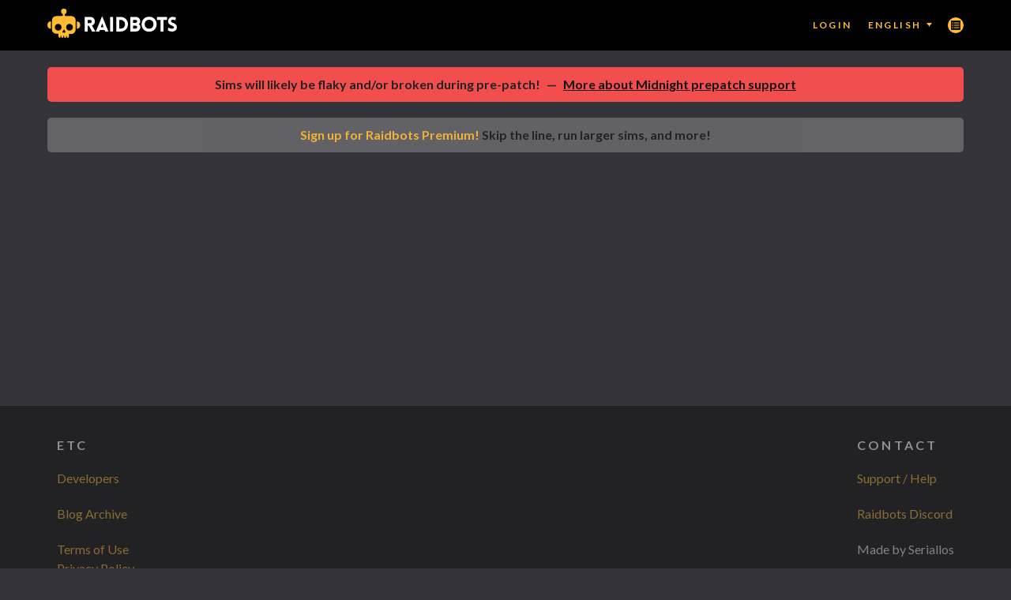

--- FILE ---
content_type: text/html; charset=utf-8
request_url: https://www.raidbots.com/simbot/report/mCy3cUFcvT4dUZV7qJRe6C
body_size: 969
content:
<!doctype html>
<html>
  <head>
    <meta charset="UTF-8">
    <meta name="viewport" content="width=device-width, initial-scale=1">

    <title>Raidbots</title>
    <meta name="description" content="" />

    <meta property="og:type" content="website" />
    <meta property="og:url" content="https://www.raidbots.com/simbot/report/mCy3cUFcvT4dUZV7qJRe6C" />
    <meta property="og:title" content="Raidbots" />
    <meta property="og:site_name" content="Raidbots" />
    <meta property="og:description" content="" />


    <meta name="twitter:card" content="summary_large_image" />
    <meta name="twitter:site" content="@raidbots" />

    <link rel="apple-touch-icon" sizes="180x180" href="/apple-touch-icon.png?v=2">
    <link rel="icon" type="image/png" href="/favicon-32x32.png?v=2" sizes="32x32">
    <link rel="icon" type="image/png" href="/favicon-16x16.png?v=2" sizes="16x16">
    <link rel="manifest" href="/manifest.json?v=2">
    <link rel="mask-icon" href="/safari-pinned-tab.svg?v=2" color="#5bbad5">
    <link rel="shortcut icon" href="/favicon.ico?v=2">
    <link rel="preconnect" href="https://fonts.googleapis.com">
    <link rel="preconnect" href="https://fonts.gstatic.com" crossorigin>
    <link href="https://fonts.googleapis.com/css2?family=Lato:ital,wght@0,400;0,700;0,900;1,400;1,700;1,900&display=swap" rel="stylesheet">
    <meta name="theme-color" content="#ffffff">
    <style>
      * {
        box-sizing: border-box;
      }
      html {
        -webkit-text-size-adjust: 100%;
        -webkit-font-smoothing: antialiased;
        font-weight: 500;
        height: 100%;
        margin: 0;
      }
      body {
        height: 100%;
        line-height: 1.5;
        margin: 0;
        background-color: #333339;
      }
      #app {
        height: 100%;
        margin: 0;
      }
      a, a:visited, a:hover {
        color: #fb3;
        text-decoration: none;
      }
      /* fix placeholder input color */
      /* do not group these rules */
      *::-webkit-input-placeholder {
            color: #bbb;
      }
      *:-moz-placeholder {
            /* FF 4-18 */
            color: #bbb;
      }
      *::-moz-placeholder {
            /* FF 19+ */
            color: #bbb;
      }
      *:-ms-input-placeholder {
            /* IE 10+ */
            color: #bbb;
      }
      /* hide arrows/spinner in number inputs */
      input[type=number]::-webkit-inner-spin-button,
      input[type=number]::-webkit-outer-spin-button {
          -webkit-appearance: none;
          -moz-appearance: none;
          appearance: none;
          margin: 0;
      }
      input[type=number] {
        -moz-appearance: textfield;
      }
    </style>
  </head>
  <body>
    <script>
      var initialData = {"version":{"initialVersion":"5c8e3ab3b9469191db49","initialVersionUpdated":"2026-01-23T00:03:37.614Z","initialGameDataVersion":"d4f0f65b2fa7294a7cd8d46be1e38a3e"},"geo":"US","user":{}};
      var config = {"btServerHost":"btserverweb.raidbots.com","gameDataVersion":"d4f0f65b2fa7294a7cd8d46be1e38a3e"};
    </script>
    <div id="app"></div>

    <script src="/frontend/simbot.5c8e3ab3b9469191db49.js"></script>

    <!-- wowhead tooltips -->
    <script src="//wow.zamimg.com/widgets/power.js" async></script>

  </body>
</html>


--- FILE ---
content_type: text/javascript
request_url: https://www.raidbots.com/frontend/421.ec6600f544991fc6ae81.js
body_size: 3800
content:
/*! For license information please see 421.ec6600f544991fc6ae81.js.LICENSE.txt */
(self.webpackChunksimbot=self.webpackChunksimbot||[]).push([[421],{6498:(t,e,r)=>{var n=r(42e3)(function(t,e,r){t[r?0:1].push(e)},function(){return[[],[]]});t.exports=n},31521:(t,e,r)=>{var n=r(77556),o=r(28754),i=r(23875),a=r(63912),l=r(13222),s=r(31800);t.exports=function(t,e,r){if((t=l(t))&&(r||void 0===e))return t.slice(0,s(t)+1);if(!t||!(e=n(e)))return t;var c=a(t),u=i(c,a(e))+1;return o(c,0,u).join("")}},52037:(t,e,r)=>{var n=r(57216),o=r(81993),i=r(61489),a=r(13222);t.exports=function(t,e,r){t=a(t);var l=(e=i(e))?o(t):0;return e&&l<e?n(e-l,r)+t:t}},57216:(t,e,r)=>{var n=r(84051),o=r(77556),i=r(28754),a=r(49698),l=r(81993),s=r(63912),c=Math.ceil;t.exports=function(t,e){var r=(e=void 0===e?" ":o(e)).length;if(r<2)return r?n(e,t):e;var u=n(e,c(t/l(e)));return a(e)?i(s(u),0,t).join(""):u.slice(0,t)}},78624:(t,e,r)=>{"use strict";function n(){return n=Object.assign?Object.assign.bind():function(t){for(var e=1;e<arguments.length;e++){var r=arguments[e];for(var n in r)({}).hasOwnProperty.call(r,n)&&(t[n]=r[n])}return t},n.apply(null,arguments)}function o(t){if(void 0===t)throw new ReferenceError("this hasn't been initialised - super() hasn't been called");return t}function i(t,e){return i=Object.setPrototypeOf?Object.setPrototypeOf.bind():function(t,e){return t.__proto__=e,t},i(t,e)}r.d(e,{Y1:()=>z,_m:()=>M});var a=Number.isNaN||function(t){return"number"==typeof t&&t!=t};function l(t,e){return t===e||!(!a(t)||!a(e))}function s(t,e){if(t.length!==e.length)return!1;for(var r=0;r<t.length;r++)if(!l(t[r],e[r]))return!1;return!0}const c=function(t,e){var r;void 0===e&&(e=s);var n,o=[],i=!1;return function(){for(var a=[],l=0;l<arguments.length;l++)a[l]=arguments[l];return i&&r===this&&e(a,o)||(n=t.apply(this,a),i=!0,r=this,o=a),n}};var u=r(96540),f="object"==typeof performance&&"function"==typeof performance.now?function(){return performance.now()}:function(){return Date.now()};function d(t){cancelAnimationFrame(t.id)}var h=-1;function p(t){if(void 0===t&&(t=!1),-1===h||t){var e=document.createElement("div"),r=e.style;r.width="50px",r.height="50px",r.overflow="scroll",document.body.appendChild(e),h=e.offsetWidth-e.clientWidth,document.body.removeChild(e)}return h}var m=null;function v(t){if(void 0===t&&(t=!1),null===m||t){var e=document.createElement("div"),r=e.style;r.width="50px",r.height="50px",r.overflow="scroll",r.direction="rtl";var n=document.createElement("div"),o=n.style;return o.width="100px",o.height="100px",e.appendChild(n),document.body.appendChild(e),e.scrollLeft>0?m="positive-descending":(e.scrollLeft=1,m=0===e.scrollLeft?"negative":"positive-ascending"),document.body.removeChild(e),m}return m}var g=function(t,e){return t};function S(t){var e,r=t.getItemOffset,a=t.getEstimatedTotalSize,l=t.getItemSize,s=t.getOffsetForIndexAndAlignment,h=t.getStartIndexForOffset,m=t.getStopIndexForStartIndex,S=t.initInstanceProps,_=t.shouldResetStyleCacheOnItemSizeChange,y=t.validateProps;return e=function(t){function e(e){var n;return(n=t.call(this,e)||this)._instanceProps=S(n.props,o(n)),n._outerRef=void 0,n._resetIsScrollingTimeoutId=null,n.state={instance:o(n),isScrolling:!1,scrollDirection:"forward",scrollOffset:"number"==typeof n.props.initialScrollOffset?n.props.initialScrollOffset:0,scrollUpdateWasRequested:!1},n._callOnItemsRendered=void 0,n._callOnItemsRendered=c(function(t,e,r,o){return n.props.onItemsRendered({overscanStartIndex:t,overscanStopIndex:e,visibleStartIndex:r,visibleStopIndex:o})}),n._callOnScroll=void 0,n._callOnScroll=c(function(t,e,r){return n.props.onScroll({scrollDirection:t,scrollOffset:e,scrollUpdateWasRequested:r})}),n._getItemStyle=void 0,n._getItemStyle=function(t){var e,o=n.props,i=o.direction,a=o.itemSize,s=o.layout,c=n._getItemStyleCache(_&&a,_&&s,_&&i);if(c.hasOwnProperty(t))e=c[t];else{var u=r(n.props,t,n._instanceProps),f=l(n.props,t,n._instanceProps),d="horizontal"===i||"horizontal"===s,h="rtl"===i,p=d?u:0;c[t]=e={position:"absolute",left:h?void 0:p,right:h?p:void 0,top:d?0:u,height:d?"100%":f,width:d?f:"100%"}}return e},n._getItemStyleCache=void 0,n._getItemStyleCache=c(function(t,e,r){return{}}),n._onScrollHorizontal=function(t){var e=t.currentTarget,r=e.clientWidth,o=e.scrollLeft,i=e.scrollWidth;n.setState(function(t){if(t.scrollOffset===o)return null;var e=n.props.direction,a=o;if("rtl"===e)switch(v()){case"negative":a=-o;break;case"positive-descending":a=i-r-o}return a=Math.max(0,Math.min(a,i-r)),{isScrolling:!0,scrollDirection:t.scrollOffset<a?"forward":"backward",scrollOffset:a,scrollUpdateWasRequested:!1}},n._resetIsScrollingDebounced)},n._onScrollVertical=function(t){var e=t.currentTarget,r=e.clientHeight,o=e.scrollHeight,i=e.scrollTop;n.setState(function(t){if(t.scrollOffset===i)return null;var e=Math.max(0,Math.min(i,o-r));return{isScrolling:!0,scrollDirection:t.scrollOffset<e?"forward":"backward",scrollOffset:e,scrollUpdateWasRequested:!1}},n._resetIsScrollingDebounced)},n._outerRefSetter=function(t){var e=n.props.outerRef;n._outerRef=t,"function"==typeof e?e(t):null!=e&&"object"==typeof e&&e.hasOwnProperty("current")&&(e.current=t)},n._resetIsScrollingDebounced=function(){var t,e,r,o;null!==n._resetIsScrollingTimeoutId&&d(n._resetIsScrollingTimeoutId),n._resetIsScrollingTimeoutId=(t=n._resetIsScrolling,e=150,r=f(),o={id:requestAnimationFrame(function n(){f()-r>=e?t.call(null):o.id=requestAnimationFrame(n)})})},n._resetIsScrolling=function(){n._resetIsScrollingTimeoutId=null,n.setState({isScrolling:!1},function(){n._getItemStyleCache(-1,null)})},n}var x,M;M=t,(x=e).prototype=Object.create(M.prototype),x.prototype.constructor=x,i(x,M),e.getDerivedStateFromProps=function(t,e){return I(t,e),y(t),null};var z=e.prototype;return z.scrollTo=function(t){t=Math.max(0,t),this.setState(function(e){return e.scrollOffset===t?null:{scrollDirection:e.scrollOffset<t?"forward":"backward",scrollOffset:t,scrollUpdateWasRequested:!0}},this._resetIsScrollingDebounced)},z.scrollToItem=function(t,e){void 0===e&&(e="auto");var r=this.props,n=r.itemCount,o=r.layout,i=this.state.scrollOffset;t=Math.max(0,Math.min(t,n-1));var a=0;if(this._outerRef){var l=this._outerRef;a="vertical"===o?l.scrollWidth>l.clientWidth?p():0:l.scrollHeight>l.clientHeight?p():0}this.scrollTo(s(this.props,t,e,i,this._instanceProps,a))},z.componentDidMount=function(){var t=this.props,e=t.direction,r=t.initialScrollOffset,n=t.layout;if("number"==typeof r&&null!=this._outerRef){var o=this._outerRef;"horizontal"===e||"horizontal"===n?o.scrollLeft=r:o.scrollTop=r}this._callPropsCallbacks()},z.componentDidUpdate=function(){var t=this.props,e=t.direction,r=t.layout,n=this.state,o=n.scrollOffset;if(n.scrollUpdateWasRequested&&null!=this._outerRef){var i=this._outerRef;if("horizontal"===e||"horizontal"===r)if("rtl"===e)switch(v()){case"negative":i.scrollLeft=-o;break;case"positive-ascending":i.scrollLeft=o;break;default:var a=i.clientWidth,l=i.scrollWidth;i.scrollLeft=l-a-o}else i.scrollLeft=o;else i.scrollTop=o}this._callPropsCallbacks()},z.componentWillUnmount=function(){null!==this._resetIsScrollingTimeoutId&&d(this._resetIsScrollingTimeoutId)},z.render=function(){var t=this.props,e=t.children,r=t.className,o=t.direction,i=t.height,l=t.innerRef,s=t.innerElementType,c=t.innerTagName,f=t.itemCount,d=t.itemData,h=t.itemKey,p=void 0===h?g:h,m=t.layout,v=t.outerElementType,S=t.outerTagName,I=t.style,_=t.useIsScrolling,y=t.width,x=this.state.isScrolling,M="horizontal"===o||"horizontal"===m,z=M?this._onScrollHorizontal:this._onScrollVertical,O=this._getRangeToRender(),b=O[0],w=O[1],C=[];if(f>0)for(var R=b;R<=w;R++)C.push((0,u.createElement)(e,{data:d,key:p(R,d),index:R,isScrolling:_?x:void 0,style:this._getItemStyle(R)}));var T=a(this.props,this._instanceProps);return(0,u.createElement)(v||S||"div",{className:r,onScroll:z,ref:this._outerRefSetter,style:n({position:"relative",height:i,width:y,overflow:"auto",WebkitOverflowScrolling:"touch",willChange:"transform",direction:o},I)},(0,u.createElement)(s||c||"div",{children:C,ref:l,style:{height:M?"100%":T,pointerEvents:x?"none":void 0,width:M?T:"100%"}}))},z._callPropsCallbacks=function(){if("function"==typeof this.props.onItemsRendered&&this.props.itemCount>0){var t=this._getRangeToRender(),e=t[0],r=t[1],n=t[2],o=t[3];this._callOnItemsRendered(e,r,n,o)}if("function"==typeof this.props.onScroll){var i=this.state,a=i.scrollDirection,l=i.scrollOffset,s=i.scrollUpdateWasRequested;this._callOnScroll(a,l,s)}},z._getRangeToRender=function(){var t=this.props,e=t.itemCount,r=t.overscanCount,n=this.state,o=n.isScrolling,i=n.scrollDirection,a=n.scrollOffset;if(0===e)return[0,0,0,0];var l=h(this.props,a,this._instanceProps),s=m(this.props,l,a,this._instanceProps),c=o&&"backward"!==i?1:Math.max(1,r),u=o&&"forward"!==i?1:Math.max(1,r);return[Math.max(0,l-c),Math.max(0,Math.min(e-1,s+u)),l,s]},e}(u.PureComponent),e.defaultProps={direction:"ltr",itemData:void 0,layout:"vertical",overscanCount:2,useIsScrolling:!1},e}var I=function(t,e){t.children,t.direction,t.height,t.layout,t.innerTagName,t.outerTagName,t.width,e.instance},_=function(t,e,r){var n=t.itemSize,o=r.itemMetadataMap,i=r.lastMeasuredIndex;if(e>i){var a=0;if(i>=0){var l=o[i];a=l.offset+l.size}for(var s=i+1;s<=e;s++){var c=n(s);o[s]={offset:a,size:c},a+=c}r.lastMeasuredIndex=e}return o[e]},y=function(t,e,r,n,o){for(;n<=r;){var i=n+Math.floor((r-n)/2),a=_(t,i,e).offset;if(a===o)return i;a<o?n=i+1:a>o&&(r=i-1)}return n>0?n-1:0},x=function(t,e){var r=t.itemCount,n=e.itemMetadataMap,o=e.estimatedItemSize,i=e.lastMeasuredIndex,a=0;if(i>=r&&(i=r-1),i>=0){var l=n[i];a=l.offset+l.size}return a+(r-i-1)*o},M=S({getItemOffset:function(t,e,r){return _(t,e,r).offset},getItemSize:function(t,e,r){return r.itemMetadataMap[e].size},getEstimatedTotalSize:x,getOffsetForIndexAndAlignment:function(t,e,r,n,o,i){var a=t.direction,l=t.height,s=t.layout,c=t.width,u="horizontal"===a||"horizontal"===s?c:l,f=_(t,e,o),d=x(t,o),h=Math.max(0,Math.min(d-u,f.offset)),p=Math.max(0,f.offset-u+f.size+i);switch("smart"===r&&(r=n>=p-u&&n<=h+u?"auto":"center"),r){case"start":return h;case"end":return p;case"center":return Math.round(p+(h-p)/2);default:return n>=p&&n<=h?n:n<p?p:h}},getStartIndexForOffset:function(t,e,r){return function(t,e,r){var n=e.itemMetadataMap,o=e.lastMeasuredIndex;return(o>0?n[o].offset:0)>=r?y(t,e,o,0,r):function(t,e,r,n){for(var o=t.itemCount,i=1;r<o&&_(t,r,e).offset<n;)r+=i,i*=2;return y(t,e,Math.min(r,o-1),Math.floor(r/2),n)}(t,e,Math.max(0,o),r)}(t,r,e)},getStopIndexForStartIndex:function(t,e,r,n){for(var o=t.direction,i=t.height,a=t.itemCount,l=t.layout,s=t.width,c="horizontal"===o||"horizontal"===l?s:i,u=_(t,e,n),f=r+c,d=u.offset+u.size,h=e;h<a-1&&d<f;)h++,d+=_(t,h,n).size;return h},initInstanceProps:function(t,e){var r={itemMetadataMap:{},estimatedItemSize:t.estimatedItemSize||50,lastMeasuredIndex:-1};return e.resetAfterIndex=function(t,n){void 0===n&&(n=!0),r.lastMeasuredIndex=Math.min(r.lastMeasuredIndex,t-1),e._getItemStyleCache(-1),n&&e.forceUpdate()},r},shouldResetStyleCacheOnItemSizeChange:!1,validateProps:function(t){t.itemSize}}),z=S({getItemOffset:function(t,e){return e*t.itemSize},getItemSize:function(t,e){return t.itemSize},getEstimatedTotalSize:function(t){var e=t.itemCount;return t.itemSize*e},getOffsetForIndexAndAlignment:function(t,e,r,n,o,i){var a=t.direction,l=t.height,s=t.itemCount,c=t.itemSize,u=t.layout,f=t.width,d="horizontal"===a||"horizontal"===u?f:l,h=Math.max(0,s*c-d),p=Math.min(h,e*c),m=Math.max(0,e*c-d+c+i);switch("smart"===r&&(r=n>=m-d&&n<=p+d?"auto":"center"),r){case"start":return p;case"end":return m;case"center":var v=Math.round(m+(p-m)/2);return v<Math.ceil(d/2)?0:v>h+Math.floor(d/2)?h:v;default:return n>=m&&n<=p?n:n<m?m:p}},getStartIndexForOffset:function(t,e){var r=t.itemCount,n=t.itemSize;return Math.max(0,Math.min(r-1,Math.floor(e/n)))},getStopIndexForStartIndex:function(t,e,r){var n=t.direction,o=t.height,i=t.itemCount,a=t.itemSize,l=t.layout,s=t.width,c=e*a,u="horizontal"===n||"horizontal"===l?s:o,f=Math.ceil((u+r-c)/a);return Math.max(0,Math.min(i-1,e+f-1))},initInstanceProps:function(t){},shouldResetStyleCacheOnItemSizeChange:!0,validateProps:function(t){t.itemSize}})},78659:(t,e,r)=>{var n=r(87133),o=r(99374);t.exports=function(t,e,r){return void 0===r&&(r=e,e=void 0),void 0!==r&&(r=(r=o(r))==r?r:0),void 0!==e&&(e=(e=o(e))==e?e:0),n(o(t),e,r)}},84051:t=>{var e=Math.floor;t.exports=function(t,r){var n="";if(!t||r<1||r>9007199254740991)return n;do{r%2&&(n+=t),(r=e(r/2))&&(t+=t)}while(r);return n}},87779:(t,e,r)=>{var n=r(25160),o=r(61489);t.exports=function(t,e,r){var i=null==t?0:t.length;return i?(e=r||void 0===e?1:o(e),n(t,(e=i-e)<0?0:e,i)):[]}}}]);
//# sourceMappingURL=421.ec6600f544991fc6ae81.js.map

--- FILE ---
content_type: text/javascript
request_url: https://www.raidbots.com/frontend/857.e1f9f76fd088916a1f1e.js
body_size: 38269
content:
/*! For license information please see 857.e1f9f76fd088916a1f1e.js.LICENSE.txt */
"use strict";(self.webpackChunksimbot=self.webpackChunksimbot||[]).push([[857],{29660:(e,t,n)=>{n.d(t,{A:()=>q});var r=n(75866),o=n.n(r),a=n(36944),i=n.n(a),l=n(79859),c=n.n(l),s=n(44826),u=n.n(s),m=n(56170),d=n.n(m),f=n(94394),p=n.n(f),g=n(90179),h=n.n(g),y=n(2404),b=n.n(y),v=n(55378),E=n.n(v),w=n(92078),S=n.n(w),I=n(96540),k=n(63329),O=n(9663),P=n(62609),z=n(11860),j=n(77658),A=n(48847),_=n(6765),C=n(6222),T=n(87806),x=n(37064);function D(e){return D="function"==typeof Symbol&&"symbol"==typeof Symbol.iterator?function(e){return typeof e}:function(e){return e&&"function"==typeof Symbol&&e.constructor===Symbol&&e!==Symbol.prototype?"symbol":typeof e},D(e)}var Y=["talents","baseTalents","specId","level","size","flat","hideRemoved","loadoutName","onShowTree"];function R(){return R=Object.assign?Object.assign.bind():function(e){for(var t=1;t<arguments.length;t++){var n=arguments[t];for(var r in n)({}).hasOwnProperty.call(n,r)&&(e[r]=n[r])}return e},R.apply(null,arguments)}function F(e,t){var n=Object.keys(e);if(Object.getOwnPropertySymbols){var r=Object.getOwnPropertySymbols(e);t&&(r=r.filter(function(t){return Object.getOwnPropertyDescriptor(e,t).enumerable})),n.push.apply(n,r)}return n}function L(e){for(var t=1;t<arguments.length;t++){var n=null!=arguments[t]?arguments[t]:{};t%2?F(Object(n),!0).forEach(function(t){B(e,t,n[t])}):Object.getOwnPropertyDescriptors?Object.defineProperties(e,Object.getOwnPropertyDescriptors(n)):F(Object(n)).forEach(function(t){Object.defineProperty(e,t,Object.getOwnPropertyDescriptor(n,t))})}return e}function B(e,t,n){return(t=function(e){var t=function(e){if("object"!=D(e)||!e)return e;var t=e[Symbol.toPrimitive];if(void 0!==t){var n=t.call(e,"string");if("object"!=D(n))return n;throw new TypeError("@@toPrimitive must return a primitive value.")}return String(e)}(e);return"symbol"==D(t)?t:t+""}(t))in e?Object.defineProperty(e,t,{value:n,enumerable:!0,configurable:!0,writable:!0}):e[t]=n,e}var G=function(e){var t=e.talents,n=e.baseTalents,r=e.specId,a=e.level,l=e.size,s=e.flat,m=e.hideRemoved,f=e.loadoutName,g=e.onShowTree,y=function(e,t){if(null==e)return{};var n,r,o=function(e,t){if(null==e)return{};var n={};for(var r in e)if({}.hasOwnProperty.call(e,r)){if(-1!==t.indexOf(r))continue;n[r]=e[r]}return n}(e,t);if(Object.getOwnPropertySymbols){var a=Object.getOwnPropertySymbols(e);for(r=0;r<a.length;r++)n=a[r],-1===t.indexOf(n)&&{}.propertyIsEnumerable.call(e,n)&&(o[n]=e[n])}return o}(e,Y),v=_.US[l]||l,w=z.A.parse(t);if(!w)return null;var k,j=w.entries,A=!1;if(n){var D=z.A.parse(n);k=z.A.diff(w,D),j=S()(k.onlyA,E()(k.onlyB,function(e){return L(L({},e),{},{removed:!0})})),A=!b()(D.activeSubtrees,w.activeSubtrees)}var F=2*v;A&&(F=1.5*v);var B=!n||A,G=y.justify||"flex-start",M=y.align||"flex-start";if(s&&(G="center",M="center"),0===j.length)return null;var q=h()(p()(j,"entry.tree"),"subtree"),N=d()(w.activeSubtrees);return I.createElement(O.so,{align:"center"},I.createElement(O.az,{mr:1,style:{lineHeight:1,marginTop:3}},I.createElement(C.In,{name:"expand",title:"Show Full Tree",size:s?.7*l:1.4*l,color:T.A.colors.orange,onClick:function(e){e.stopPropagation(),g(t,r,a)},style:{cursor:"pointer"}})),I.createElement(C.If,{condition:u()(f),then:function(){return I.createElement(P.EY,null,f)},else:function(){return I.createElement(O.so,{align:"center"},I.createElement(C.If,{condition:N&&B,then:function(){return I.createElement(O.az,{mr:1},I.createElement(C.IZ,{subTreeId:N,size:F,selected:!0}))}}),I.createElement(O.so,{flexColumn:!s,align:M,justify:G},E()(q,function(e,t){var n;return I.createElement(O.so,R({key:(null===(n=d()(e))||void 0===n||null===(n=n.entry)||void 0===n?void 0:n.tree)||t,align:"center"},y),E()(e,function(e){var t,n;if(!e||!e.entry)return null;if(e.removed&&m)return null;var a=null==e||null===(t=e.entry)||void 0===t||null===(t=t.node)||void 0===t?void 0:t.subTreeId;if(a&&!c()(w.activeSubtrees,a))return null;var l="spec"===(null==e||null===(n=e.entry)||void 0===n?void 0:n.tree)?v:i()(1*v);return I.createElement(O.az,{key:o()([e.entry.id,e.rank],":"),style:{marginRight:5}},I.createElement(x.Lz,{node:L(L({},e.entry.node),{},{rank:e.rank,chosenEntryId:e.entry.id}),size:l,borderSize:2,state:e.removed?"locked":"display",specId:r,disableHover:!0}))}))})))}}))};G.defaultProps={talents:"",baseTalents:"",specId:null,level:j.sD,size:"medium",flat:!1,hideRemoved:!1,loadoutName:null,onShowTree:function(){}};var M={onShowTree:A.A.setTalentTreeOverlay};const q=(0,k.Ng)(void 0,M)(G)},31627:(e,t,n)=>{n.d(t,{A:()=>H});var r=n(79859),o=n.n(r),a=n(36944),i=n.n(a),l=n(47091),c=n.n(l),s=n(3784),u=n.n(s),m=n(78659),d=n.n(m),f=n(58156),p=n.n(f),g=n(76135),h=n.n(g),y=n(88055),b=n.n(y),v=n(7309),E=n.n(v),w=n(73916),S=n.n(w),I=n(55378),k=n.n(I),O=n(79674),P=n.n(O),z=n(96540),j=n(9663),A=n(60716),_=n(43013),C=n(81879),T=n(38831),x=n(6222),D=n(6765),Y=n(87806);function R(e){return R="function"==typeof Symbol&&"symbol"==typeof Symbol.iterator?function(e){return typeof e}:function(e){return e&&"function"==typeof Symbol&&e.constructor===Symbol&&e!==Symbol.prototype?"symbol":typeof e},R(e)}var F=["equippedGear","fullGear","classId","specId","specName","heroId","showEmptySlots","showEnchants","showGems","hideCraftingQuality","overrideItems","size","overrideOnly","justify"];function L(){return L=Object.assign?Object.assign.bind():function(e){for(var t=1;t<arguments.length;t++){var n=arguments[t];for(var r in n)({}).hasOwnProperty.call(n,r)&&(e[r]=n[r])}return e},L.apply(null,arguments)}function B(e,t){var n=Object.keys(e);if(Object.getOwnPropertySymbols){var r=Object.getOwnPropertySymbols(e);t&&(r=r.filter(function(t){return Object.getOwnPropertyDescriptor(e,t).enumerable})),n.push.apply(n,r)}return n}function G(e){for(var t=1;t<arguments.length;t++){var n=null!=arguments[t]?arguments[t]:{};t%2?B(Object(n),!0).forEach(function(t){M(e,t,n[t])}):Object.getOwnPropertyDescriptors?Object.defineProperties(e,Object.getOwnPropertyDescriptors(n)):B(Object(n)).forEach(function(t){Object.defineProperty(e,t,Object.getOwnPropertyDescriptor(n,t))})}return e}function M(e,t,n){return(t=function(e){var t=function(e){if("object"!=R(e)||!e)return e;var t=e[Symbol.toPrimitive];if(void 0!==t){var n=t.call(e,"string");if("object"!=R(n))return n;throw new TypeError("@@toPrimitive must return a primitive value.")}return String(e)}(e);return"symbol"==R(t)?t:t+""}(t))in e?Object.defineProperty(e,t,{value:n,enumerable:!0,configurable:!0,writable:!0}):e[t]=n,e}var q={enchant:{fontFamily:"Tahoma",width:"100%",position:"absolute",bottom:-10,left:0,right:0,margin:"auto",textAlign:"center",fontSize:10,color:Y.A.colors.green},gem:{position:"absolute",top:-4,right:-4,height:12,width:12,padding:1,lineHeight:1},flexWrap:{display:"flex",alignItems:"center",justifyContent:"center",flexDirection:"column",marginRight:8}},N=function(e){var t=e.equippedGear,n=e.fullGear,r=e.classId,a=e.specId,l=e.specName,s=e.heroId,m=e.showEmptySlots,f=e.showEnchants,g=e.showGems,y=e.hideCraftingQuality,v=e.overrideItems,w=e.size,I=e.overrideOnly,O=e.justify,R=function(e,t){if(null==e)return{};var n,r,o=function(e,t){if(null==e)return{};var n={};for(var r in e)if({}.hasOwnProperty.call(e,r)){if(-1!==t.indexOf(r))continue;n[r]=e[r]}return n}(e,t);if(Object.getOwnPropertySymbols){var a=Object.getOwnPropertySymbols(e);for(r=0;r<a.length;r++)n=a[r],-1===t.indexOf(n)&&{}.propertyIsEnumerable.call(e,n)&&(o[n]=e[n])}return o}(e,F),B=[],M={mainHand:"main_hand",offHand:"off_hand"},N=P()(t,function(e,t){return e&&B.push(e.id),M[t]||t});n&&(B=k()(n,"id")),N.off_hand||(N.off_hand=null);var H=N;v&&(H=S()(N,function(e,t){var n=parseInt(A.CB[t],10),r=E()(v,function(e){return e.itemSlot?e.itemSlot===t:e.itemHand?e.itemHand===t:e.item?parseInt(A.CB[A.LZ[e.item.inventoryType]],10)===n:null});if(r){var o,a,i=b()(r.bonusLists||(null===(o=r.item)||void 0===o?void 0:o.bonusLists)||[]);if(r.itemAffix&&i.push(r.itemAffix),r.legendaryPower&&i.push(r.legendaryPower),r.embellishment){var l=(0,A.EF)(r.embellishment);h()(l.craftingBonusIds,function(e){return i.push(e)})}return r.craftedStats&&(a=p()(E()(A.Lq,{value:r.craftedStats}),"id")),G(G({},r.item),{},{override:!0,itemLevel:r.itemLevel,itemEnchant:r.itemEnchant,itemGem0:r.itemGem0,itemGem1:r.itemGem1,itemGem2:r.itemGem2,bonusLists:i,craftedStats:a})}return I?null:e}));var U=(0,A.l$)(H.main_hand),W=(0,T.kh)(r,l||a);"2h"===U&&W&&!W.dualWield2h&&(H.off_hand=null);var Q=D.US[w]||w,J=!0;return z.createElement(j.so,L({align:"center",justify:O,style:{marginTop:-10}},R),k()(["head","neck","shoulder","back","chest","wrist","hands","waist","legs","feet","finger1","finger2","trinket1","trinket2","main_hand","off_hand"],function(e){var t,n,a,l=H[e];if(!l&&!m)return null;if(v&&l&&(t=l.override?{highlight:!I}:{dull:!0}),f&&l&&l.enchant_id){var p=E()((0,_.do)(),{id:parseInt(l.enchant_id,10)});p&&(n=z.createElement("div",{style:G(G({},q.enchant),{},{fontSize:10*d()(Q/24,.7,1)})},p.shortName||p.name))}if(g&&l&&l.gem_id){var h,b=u()(l.gem_id,"/"),S=u()(l.gem_bonus_id,"/");l.addSocket&&(h="1px solid ".concat(Y.A.colors.blue)),c()(b)>0&&(a=z.createElement("div",{style:q.gem},k()(b,function(e,t){var n=E()((0,C.gY)(),{itemId:parseInt(e,10)});return n?z.createElement(D.Ay,{key:"".concat(t,"-").concat(e),size:i()(12*d()(Q/24,.6,1)),id:n.itemId,type:"item",icon:n.itemIcon,pl:1,border:h,extra:{bonus:S[t]}}):null})))}var O=!1;return!J&&o()(["trinket1","main_hand"],e)&&(O=!0),J=!1,z.createElement(z.Fragment,{key:e},z.createElement("div",{key:e,style:G(G({},q.flexWrap),{},{marginLeft:O?.6*Q:0})},z.createElement("div",null,z.createElement("div",{style:{display:"flex",alignItems:"center",lineHeight:1,height:Q,marginTop:10,position:"relative"}},z.createElement(x.E4,L({item:l,classId:r,specId:null==W?void 0:W.id,heroId:s,size:w,setPieceIds:B,slot:e,hideCraftingQuality:y},t)),n,a))))}))};N.defaultProps={equippedGear:null,fullGear:null,classId:null,specId:null,heroId:null,specName:null,showEmptySlots:!1,showEnchants:!1,showGems:!1,hideCraftingQuality:!1,overrideItems:null,size:"medium",overrideOnly:!1,justify:"flex-start"};const H=N},45607:(e,t,n)=>{n.d(t,{A:()=>c});var r=n(55378),o=n.n(r),a=n(96540),i=n(9663),l=n(6222);const c=function(e){var t=e.costs;return a.createElement(i.so,{ml:1},o()(t,function(e){return a.createElement(i.so,{ml:1,align:"center",key:e.currencyId||e.itemId},a.createElement(l.Jc,{size:14,id:e.currencyId||e.itemId,type:e.currencyId?"currency":"item",icon:e.icon,noLink:!0}),e.amount,a.createElement(l.If,{condition:e.alternateItemId,then:function(){return a.createElement(a.Fragment,null,"  (",a.createElement(l.Jc,{size:10,id:e.alternateItemId,type:"currency",icon:e.alternateItemIcon,noLink:!0}),e.amount*e.alternateItemAmount,")")}}))}))}},66278:(e,t,n)=>{n.d(t,{X:()=>m});var r=n(52037),o=n.n(r),a=n(91998),i=n.n(a),l=n(36944),c=n.n(l),s=n(84684),u=n.n(s);function m(e,t){var n,r,a=u()(t,{round:!0,compact:!1}),l=a.compact;if(a.round){var s=15*c()(e/15),m=s%60;r=(n=i()(s/60))?15*c()(m/15):5*c()(m/5)}else r=e%60,n=i()(e/60);var d="";if(l)d="".concat(n,":").concat(o()(r,2,"0"));else{if(0===n&&0===r)return"No wait";n&&(d+="".concat(n," minute").concat(1!==n?"s":"")),n&&r&&(d+=", "),r&&(d+="".concat(r," seconds"))}return d}},68330:(e,t,n)=>{n.r(t),n.d(t,{default:()=>Ro});var r=n(62193),o=n.n(r),a=n(48081),i=n.n(a),l=n(44383),c=n.n(l),s=n(44377),u=n.n(s),m=n(76135),d=n.n(m),f=n(38970),p=n.n(f),g=n(61448),h=n.n(g),y=n(95950),b=n.n(y),v=n(23805),E=n.n(v),w=n(56170),S=n.n(w),I=n(56449),k=n.n(I),O=n(42426),P=n.n(O),z=n(79859),j=n.n(z),A=n(47091),_=n.n(A),C=n(94394),T=n.n(C),x=n(73916),D=n.n(x),Y=n(94506),R=n.n(Y),F=n(44826),L=n.n(F),B=n(75866),G=n.n(B),M=n(90128),q=n.n(M),N=n(87779),H=n.n(N),U=n(77126),W=n.n(U),Q=n(58156),J=n.n(Q),V=n(88055),Z=n.n(V),$=n(71086),X=n.n($),K=n(7309),ee=n.n(K),te=n(3784),ne=n.n(te),re=n(2404),oe=n.n(re),ae=n(40860),ie=n.n(ae),le=n(55378),ce=n.n(le),se=n(87612),ue=n.n(se),me=n(33031),de=n.n(me),fe=n(96540),pe=n(71083),ge=n(24179),he=n(63329),ye=n(62609),be=n(9663),ve=n(85902),Ee=n(64251),we=n(38831),Se=n(47606),Ie=n(28534),ke=n(64622),Oe=n(29865),Pe=n(62725),ze=n(98238),je=n(60716),Ae=n(81879),_e=n(97539),Ce=n(11860),Te=n(23290),xe=n(71186),De=n(87806),Ye=n(48847),Re=n(95613),Fe=n(42065),Le=n(81267),Be=n(44591),Ge=n(1376),Me=n(36108),qe=n(6222);function Ne(){var e,t,n="function"==typeof Symbol?Symbol:{},r=n.iterator||"@@iterator",o=n.toStringTag||"@@toStringTag";function a(n,r,o,a){var c=r&&r.prototype instanceof l?r:l,s=Object.create(c.prototype);return He(s,"_invoke",function(n,r,o){var a,l,c,s=0,u=o||[],m=!1,d={p:0,n:0,v:e,a:f,f:f.bind(e,4),d:function(t,n){return a=t,l=0,c=e,d.n=n,i}};function f(n,r){for(l=n,c=r,t=0;!m&&s&&!o&&t<u.length;t++){var o,a=u[t],f=d.p,p=a[2];n>3?(o=p===r)&&(c=a[(l=a[4])?5:(l=3,3)],a[4]=a[5]=e):a[0]<=f&&((o=n<2&&f<a[1])?(l=0,d.v=r,d.n=a[1]):f<p&&(o=n<3||a[0]>r||r>p)&&(a[4]=n,a[5]=r,d.n=p,l=0))}if(o||n>1)return i;throw m=!0,r}return function(o,u,p){if(s>1)throw TypeError("Generator is already running");for(m&&1===u&&f(u,p),l=u,c=p;(t=l<2?e:c)||!m;){a||(l?l<3?(l>1&&(d.n=-1),f(l,c)):d.n=c:d.v=c);try{if(s=2,a){if(l||(o="next"),t=a[o]){if(!(t=t.call(a,c)))throw TypeError("iterator result is not an object");if(!t.done)return t;c=t.value,l<2&&(l=0)}else 1===l&&(t=a.return)&&t.call(a),l<2&&(c=TypeError("The iterator does not provide a '"+o+"' method"),l=1);a=e}else if((t=(m=d.n<0)?c:n.call(r,d))!==i)break}catch(t){a=e,l=1,c=t}finally{s=1}}return{value:t,done:m}}}(n,o,a),!0),s}var i={};function l(){}function c(){}function s(){}t=Object.getPrototypeOf;var u=[][r]?t(t([][r]())):(He(t={},r,function(){return this}),t),m=s.prototype=l.prototype=Object.create(u);function d(e){return Object.setPrototypeOf?Object.setPrototypeOf(e,s):(e.__proto__=s,He(e,o,"GeneratorFunction")),e.prototype=Object.create(m),e}return c.prototype=s,He(m,"constructor",s),He(s,"constructor",c),c.displayName="GeneratorFunction",He(s,o,"GeneratorFunction"),He(m),He(m,o,"Generator"),He(m,r,function(){return this}),He(m,"toString",function(){return"[object Generator]"}),(Ne=function(){return{w:a,m:d}})()}function He(e,t,n,r){var o=Object.defineProperty;try{o({},"",{})}catch(e){o=0}He=function(e,t,n,r){function a(t,n){He(e,t,function(e){return this._invoke(t,n,e)})}t?o?o(e,t,{value:n,enumerable:!r,configurable:!r,writable:!r}):e[t]=n:(a("next",0),a("throw",1),a("return",2))},He(e,t,n,r)}function Ue(e,t,n,r,o,a,i){try{var l=e[a](i),c=l.value}catch(e){return void n(e)}l.done?t(c):Promise.resolve(c).then(r,o)}function We(e){return function(){var t=this,n=arguments;return new Promise(function(r,o){var a=e.apply(t,n);function i(e){Ue(a,r,o,i,l,"next",e)}function l(e){Ue(a,r,o,i,l,"throw",e)}i(void 0)})}}const Qe=We(Ne().m(function e(){return Ne().w(function(e){for(;;)switch(e.n){case 0:return e.n=1,Promise.all([(0,xe.Hh)("EncounterItems"),(0,xe.Hh)("Instances")]);case 1:ze.Ay.loadStaticData({EncounterItems:xe.Ay.EncounterItems,Instances:xe.Ay.Instances});case 2:return e.a(2)}},e)}));var Je=n(31627),Ve=n(29660),Ze=n(36944),$e=n.n(Ze),Xe=n(31684),Ke=n.n(Xe),et=n(23181),tt=n.n(et),nt=n(78659),rt=n.n(nt),ot=n(53551),at=n.n(ot),it=n(91998),lt=n.n(it),ct=n(99764),st=n(63325),ut=n(66278),mt=n(31521),dt=n.n(mt);function ft(e){return ft="function"==typeof Symbol&&"symbol"==typeof Symbol.iterator?function(e){return typeof e}:function(e){return e&&"function"==typeof Symbol&&e.constructor===Symbol&&e!==Symbol.prototype?"symbol":typeof e},ft(e)}function pt(e,t){for(var n=0;n<t.length;n++){var r=t[n];r.enumerable=r.enumerable||!1,r.configurable=!0,"value"in r&&(r.writable=!0),Object.defineProperty(e,bt(r.key),r)}}function gt(){try{var e=!Boolean.prototype.valueOf.call(Reflect.construct(Boolean,[],function(){}))}catch(e){}return(gt=function(){return!!e})()}function ht(e){return ht=Object.setPrototypeOf?Object.getPrototypeOf.bind():function(e){return e.__proto__||Object.getPrototypeOf(e)},ht(e)}function yt(e,t){return yt=Object.setPrototypeOf?Object.setPrototypeOf.bind():function(e,t){return e.__proto__=t,e},yt(e,t)}function bt(e){var t=function(e){if("object"!=ft(e)||!e)return e;var t=e[Symbol.toPrimitive];if(void 0!==t){var n=t.call(e,"string");if("object"!=ft(n))return n;throw new TypeError("@@toPrimitive must return a primitive value.")}return String(e)}(e);return"symbol"==ft(t)?t:t+""}var vt,Et,wt,St=function(e){function t(){return function(e,t){if(!(e instanceof t))throw new TypeError("Cannot call a class as a function")}(this,t),function(e,t,n){return t=ht(t),function(e,t){if(t&&("object"==ft(t)||"function"==typeof t))return t;if(void 0!==t)throw new TypeError("Derived constructors may only return object or undefined");return function(e){if(void 0===e)throw new ReferenceError("this hasn't been initialised - super() hasn't been called");return e}(e)}(e,gt()?Reflect.construct(t,n||[],ht(e).constructor):t.apply(e,n))}(this,t,arguments)}return function(e,t){if("function"!=typeof t&&null!==t)throw new TypeError("Super expression must either be null or a function");e.prototype=Object.create(t&&t.prototype,{constructor:{value:e,writable:!0,configurable:!0}}),Object.defineProperty(e,"prototype",{writable:!1}),t&&yt(e,t)}(t,e),n=t,(r=[{key:"componentDidMount",value:function(){this.props.log&&this.props.open&&(this.node.scrollTop=this.node.scrollHeight)}},{key:"componentDidUpdate",value:function(){this.props.log&&this.props.open&&(this.node.scrollTop=this.node.scrollHeight)}},{key:"render",value:function(){var e=this,t=this.props,n=t.title,r=t.lines,o=t.log,a=t.alwaysShow,i=t.open,l=t.onToggle;return a||o?fe.createElement(be.az,{m:0},fe.createElement(ye.JU,{onClick:l},n,null!==l&&fe.createElement(ye.i3,{direction:i?"down":"up"})),i?fe.createElement(ye.TM,{m:0,p:0,baseRef:function(t){e.node=t},name:"log",label:"",value:dt()(o),rows:r,backgroundColor:"rgba(255,255,255,.45)",style:{fontFamily:"monospace"},readOnly:!0}):null):null}}])&&pt(n.prototype,r),Object.defineProperty(n,"prototype",{writable:!1}),n;var n,r}(fe.Component);vt=St,wt={title:"SimulationCraft Log",lines:10,log:"",alwaysShow:!1,open:!0,onToggle:null},(Et=bt(Et="defaultProps"))in vt?Object.defineProperty(vt,Et,{value:wt,enumerable:!0,configurable:!0,writable:!0}):vt[Et]=wt;const It=St;function kt(){return kt=Object.assign?Object.assign.bind():function(e){for(var t=1;t<arguments.length;t++){var n=arguments[t];for(var r in n)({}).hasOwnProperty.call(n,r)&&(e[r]=n[r])}return e},kt.apply(null,arguments)}function Ot(e,t){(null==t||t>e.length)&&(t=e.length);for(var n=0,r=Array(t);n<t;n++)r[n]=e[n];return r}var Pt=De.A.colors,zt={inactive:{text:"In Queue",color:Pt.info,theme:"info"},active:{text:"Processing",color:Pt.blue,theme:"secondary"},complete:{text:"Complete",color:Pt.success,theme:"success"},failed:{text:"Failed",color:Pt.error,theme:"error"},delayed:{text:"Retrying",color:Pt.info,theme:"info"}};function jt(e){var t=e.title,n=e.simType,r=e.player,o=e.charClass,a=e.spec,i=e.fightStyle,l=e.fightLength,c=e.enemyCount,s=e.simcVersion,u=e.concurrency,m=e.state,d=e.log,f=e.queuePosition,p=e.queueSize,g=e.waitAvgPublic,h=e.waitAvgPatron,y=e.userConcurrency,b=e.isSwiftEligible,v=e.isPatron,E=e.slowMode,w=e.percentComplete,S=e.stageProgress,I=e.curStage,k=e.numStages,O=e.numActors,P=e.detailedProgress,z=e.isLargeScreen,A=e.onClickCancel,_=e.onClickDetailedProgress,C=function(e,t){return function(e){if(Array.isArray(e))return e}(e)||function(e,t){var n=null==e?null:"undefined"!=typeof Symbol&&e[Symbol.iterator]||e["@@iterator"];if(null!=n){var r,o,a,i,l=[],c=!0,s=!1;try{if(a=(n=n.call(e)).next,0===t){if(Object(n)!==n)return;c=!1}else for(;!(c=(r=a.call(n)).done)&&(l.push(r.value),l.length!==t);c=!0);}catch(e){s=!0,o=e}finally{try{if(!c&&null!=n.return&&(i=n.return(),Object(i)!==i))return}finally{if(s)throw o}}return l}}(e,t)||function(e,t){if(e){if("string"==typeof e)return Ot(e,t);var n={}.toString.call(e).slice(8,-1);return"Object"===n&&e.constructor&&(n=e.constructor.name),"Map"===n||"Set"===n?Array.from(e):"Arguments"===n||/^(?:Ui|I)nt(?:8|16|32)(?:Clamped)?Array$/.test(n)?Ot(e,t):void 0}}(e,t)||function(){throw new TypeError("Invalid attempt to destructure non-iterable instance.\nIn order to be iterable, non-array objects must have a [Symbol.iterator]() method.")}()}(fe.useState(!0),2),T=C[0],x=C[1];fe.useEffect(function(){setTimeout(function(){x(!1)},1e4)});var D=m;w>0&&"inactive"===m&&(D="active"),zt[D]||(D="active");var Y,R,F=zt[D],L=F.color,B=F.text,M=F.theme;"inactive"===D&&(Y=fe.createElement(ye.Ex,{pill:!0,theme:M},f," / ",p)),R=w<100?"secondary":"success";var N=u>1,H=lt()(O*S),U=60,W=900;z||(U=100,W=300);var Q,J=lt()(Math.sqrt(U*W/O))+1;do{J-=1;var V=lt()(W/J);Q=J*at()(O/V)}while(Q>U);var Z=rt()(J,4,32),$=["Low Precision","Medium Precision","High Precision"],X=10,K=ue()([q()(i),l&&(0,ut.X)(l,{round:!1}),c&&"".concat(c," target").concat(1!==c?"s":""),q()(s)]);return fe.createElement("div",null,fe.createElement(qe.Zb,{style:{border:N?"2px solid ".concat(De.A.colors.orange):""}},fe.createElement(be.so,{justify:"space-between",wrap:!0},fe.createElement(be.az,{mb:1},fe.createElement(ye.DZ,{level:3},t),fe.createElement(qe.If,{condition:"advanced"!==n,then:function(){return fe.createElement(be.so,{align:"center"},fe.createElement(be.az,{style:{marginRight:5}},fe.createElement(qe.Tg,{charClass:o,spec:a,size:22})),fe.createElement(ye.EY,null,q()(r)," - ",q()(o)," - ",q()(a)))},else:function(){return fe.createElement(ye.EY,null,"Advanced")}}),fe.createElement(ye.EY,{small:!0},G()(K," - "))),fe.createElement(qe.If,{condition:!d,then:function(){return fe.createElement(be.az,null,fe.createElement(ye.EY,{small:!0,bold:!0},"Estimated wait time"),fe.createElement(ye.EY,{small:!0,ml:1},"Premium: ",(0,ut.X)(h)),fe.createElement(ye.EY,{small:!0,ml:1},"Public: ",(0,ut.X)(g)))}})),fe.createElement(be.so,{justify:"space-between",align:"center",mt:2,mb:1,wrap:!0},fe.createElement(be.so,{align:"center"},fe.createElement(be.az,null,fe.createElement(ye.EY,{bold:!0},"Job Status:")),fe.createElement(be.az,{ml:1},fe.createElement(ye.EY,{color:L,bold:!0},B)),fe.createElement(be.az,{ml:1},Y))),fe.createElement(qe.If,{condition:!T&&v&&"inactive"===m&&f>1,then:function(){return fe.createElement(be.az,null,fe.createElement(ye.EY,{bold:!0,color:De.A.colors.orange,mt:2},"Hey! Why am I in the queue when I'm Premium?"),fe.createElement(ye.EY,{size:14,mt:1},"Raidbots is likely experiencing a temporary surge of traffic which should resolve shortly."),fe.createElement(ye.EY,{size:14,mt:1},"This is most common around the NA and EU"," ",fe.createElement("a",{href:"https://wowreset.com/",target:"_blank",rel:"noopener noreferrer"},"weekly reset")," ","since a ton of folks are simming their Vault."),fe.createElement(ye.EY,{size:14,mt:1},"Your sim will be processed before any non-Premium sims but there are other Premium sims that were submitted before yours."),fe.createElement(ye.EY,{size:14,mt:1},"If your sim doesn't start within a minute or two, check Raidbots Discord for any service announcements."))}}),fe.createElement(qe.If,{condition:E,then:function(){return fe.createElement(ye.EY,{color:De.A.colors.warning,my:1},"Site is under heavy load so progress updates have been slowed down")}}),fe.createElement(qe.If,{condition:P&&k>1,then:function(){return fe.createElement(be.so,{align:"center",style:{borderRadius:X,backgroundColor:"#222"},mb:1},ce()(tt()(0,k),function(e){var t,n=e===I,r="transparent";return e<I?(t=[0,0,0,0],r="rgba(0, 217, 247, 0.75)"):e===I&&(t=[0,X,X,0],r=De.A.colors.blue),0===e&&(t[0]=X,t[3]=X),e===k&&(t[1]=X,t[2]=X),fe.createElement(be.az,{key:"stage-".concat(e),auto:!0,style:{borderRadius:G()(ce()(t,function(e){return"".concat(e,"px")})," "),backgroundColor:r,lineHeight:1.2}},fe.createElement(ye.EY,{align:"center",bold:n,color:e<=I?De.A.colors.black:De.A.colors.midgray,size:16},"Stage ",e+1),fe.createElement(ye.EY,{align:"center",bold:n,small:!0,color:e<=I?De.A.colors.black:De.A.colors.midgray},$[e],e<I&&z&&": Complete"))}))}}),fe.createElement(qe.If,{condition:d,then:function(){return fe.createElement(be.az,null,fe.createElement(be.so,{align:"flex-start",justify:"center",wrap:!0},fe.createElement(be.az,{sm:12,md:2,lg:2,mt:2,mr:2},fe.createElement(ye.RJ,{color:R,size:180,strokeWidth:15,value:Ke()([P?S:w/100,1]),mr:1})),fe.createElement(be.az,{auto:!0,style:{maxWidth:W}},fe.createElement(It,{log:d}),fe.createElement(qe.If,{condition:!P&&k>1,then:function(){return fe.createElement(be.so,{align:"center",style:{lineHeight:1.1,marginTop:4},my:0},fe.createElement(ye.EY,{bold:!0,small:!0},"Smart Sim: Stage ",I+1),fe.createElement(be.az,{auto:!0,ml:1},fe.createElement(qe.z2,{pct:100*S,completeColor:"#666",barText:"",barTextColor:De.A.colors.white})))}}),fe.createElement(qe.If,{condition:P&&k>1,then:function(){return fe.createElement(fe.Fragment,null,fe.createElement(be.so,{wrap:!0,style:{width:W,marginTop:4,marginRight:-2}},ce()(tt()(0,O),function(e){var t=e<H||O===H;if(Z<14){var n=$e()(Z/2.5);return fe.createElement("span",{key:e,style:{borderRadius:"50%",backgroundColor:t?De.A.colors.secondary:De.A.colors.primary,height:Z-n,width:Z-n,marginTop:n,marginRight:n,display:"inline-block"}})}return fe.createElement(ct.A.gear.small,{key:e,style:{fill:t?De.A.colors.secondary:De.A.colors.primary,width:Z,height:Z,paddingTop:1,paddingRight:1}})})),fe.createElement(ye.EY,{small:!0,mt:0},lt()(S*O).toLocaleString()," ","of"," ",O.toLocaleString()," combinations complete"))}}),fe.createElement(be.so,{style:{marginBottom:4}},fe.createElement(qe.If,{condition:!P,then:function(){return fe.createElement(be.az,{m:0},fe.createElement(qe.R1,{theme:"secondary",p:1,onClick:_},"Switch to Detailed Mode"))},else:function(){return fe.createElement(be.az,{m:0},fe.createElement(qe.R1,{theme:"primary",p:1,onClick:_},"Switch to Simple Mode"))}})),fe.createElement(qe.If,{condition:N,then:function(){return fe.createElement(fe.Fragment,null,fe.createElement(be.so,{align:"center",style:{lineHeight:1},mt:2},fe.createElement(be.az,{mr:1},fe.createElement(ct.A.quick.small,{style:{fill:De.A.colors.orange,width:24,height:24}})),fe.createElement(ye.EY,{bold:!0,size:18,color:De.A.colors.orange,my:1,mr:1},"SwiftSim:"),fe.createElement(ye.EY,{bold:!0,size:18,color:De.A.colors.orange,my:1},"Your sim is running at ",u,"x power (",u*st.A.worker.numCores," "," "," dedicated CPU cores)")),fe.createElement(ye.EY,{small:!0},"Your Premium membership level gives you access to more power!"," ",fe.createElement("a",{href:"https://support.raidbots.com/article/63-swift-sim",target:"_blank",rel:"noopener noreferrer"},"More info")))},else:function(){return fe.createElement(fe.Fragment,null,fe.createElement(ye.EY,{my:1},"Your sim is running at ",u,"x power (",u*st.A.worker.numCores," "," "," dedicated CPU cores)"),fe.createElement(qe.If,{condition:b,then:function(){return fe.createElement(ye.EY,{small:!0},"Want more power for your sims?"," ",fe.createElement("a",{href:"https://support.raidbots.com/article/63-swift-sim",target:"_blank",rel:"noopener noreferrer"},"Learn about SwiftSim"))}}),fe.createElement(qe.If,{condition:y>1&&!b,then:function(){var e;return e="advanced"===n?"sim is not using profilesets or has too few profilesets":j()(["optimize","droptimizer"],n)?"sim is too small":"this type of sim is not supported",fe.createElement(ye.EY,{small:!0},"This sim is not eligible for SwiftSim (",e,")")}}))}}))),fe.createElement(be.so,{justify:"flex-end"},fe.createElement(be.az,null,fe.createElement(ye.$n,{theme:"primary",onClick:A},"Cancel Sim"))))}})),fe.createElement(qe.If,{condition:"failed"===m,then:function(){return fe.createElement(be.az,{mb:2},fe.createElement(ye.DZ,{level:3},"Common Failure Reasons"),fe.createElement(ye.EY,{bold:!0,mt:2},"Simulations that take too long are killed."),fe.createElement(ye.EY,null,"Try lowering your iterations, comparing fewer items, or using a simpler fight type"),fe.createElement(ye.EY,{bold:!0,mt:2},"Try switching between Stable/Nightly version of SimC in the advanced options."),fe.createElement(ye.EY,null,"If a new patch just landed, new items may not work in Stable. Nightly can also have bugs as it changes often."),fe.createElement(ye.EY,{bold:!0,mt:2},"You found a bug in Raidbots or SimulationCraft!"),fe.createElement(ye.EY,null,"Software is hard! Report the issue and/or contact Seri, check the footer for links. Please include a link to the simulation that failed."))}}),fe.createElement(qe.If,{condition:!v,then:function(){return fe.createElement(be.az,{mb:2,mt:4},fe.createElement(ye.DZ,{level:3},"Get Raidbots Premium!"),fe.createElement("ul",null,fe.createElement("li",null,"Skip the line"),fe.createElement("li",null,"Larger Top Gear sims"),fe.createElement("li",null,"Premium Droptimizer features"),fe.createElement("li",null,"Faster sims with SwiftSim"),fe.createElement("li",null,"Guild skip-the-line for the Discord bot"),fe.createElement("li",null,"Keep the site ad-free"),fe.createElement("li",null,"Fund ongoing development of the site")),fe.createElement("a",{href:"/account",target:"_blank"},"Sign up on your account page"))}}))}jt.defaultProps={player:null,charClass:null,spec:null,waitAvgPublic:null,waitAvgPatron:null,stageProgress:0,curStage:1,numStages:1,numActors:0};var At={onClickDetailedProgress:Ye.A.toggleDetailedProgress};const _t=(0,he.Ng)(function(e){return{detailedProgress:Be.T.detailedProgress(e)}},At)(function(e){return fe.createElement(qe.Ft,{size:"large"},function(t){return fe.createElement(jt,kt({},e,{isLargeScreen:t}))})});var Ct=n(18938),Tt=n.n(Ct),xt=n(84058),Dt=n.n(xt),Yt=n(55808),Rt=n.n(Yt),Ft={Agi:"Agility",Str:"Strength",Sta:"Stamina",Int:"Intellect",Spi:"Spirit",Crit:"CritRating",Haste:"HasteRating",Mastery:"MasteryRating",Vers:"Versatility",Armor:"Armor",BonusArmor:"BonusArmor",Wdps:"Dps",WOHdps:"OffHandDps",SP:"SpellPower",AP:"Ap"},Lt=n(42421),Bt={onClickIncludeName:Ye.A.toggleReportPawnName,onClickIncludeSpec:Ye.A.toggleReportPawnSpec,onClickIncludeFight:Ye.A.toggleReportPawnFight,onClickIncludeDate:Ye.A.toggleReportPawnDate,onClickIncludeClassSpec:Ye.A.toggleReportPawnClass};const Gt=(0,he.Ng)(function(e){return{includeName:Be.T.pawnIncludeName(e),includeSpec:Be.T.pawnIncludeSpec(e),includeFight:Be.T.pawnIncludeFight(e),includeDate:Be.T.pawnIncludeDate(e),includeClassSpec:Be.T.pawnIncludeClass(e)}},Bt)(function(e){var t=e.charName,n=e.charClass,r=e.spec,o=e.fightStyle,a=e.date,i=e.factors,l=e.includeName,c=e.includeSpec,s=e.includeFight,u=e.includeDate,m=e.includeClassSpec,d=e.onClickIncludeName,f=e.onClickIncludeSpec,p=e.onClickIncludeFight,g=e.onClickIncludeDate,h=e.onClickIncludeClassSpec,y=[];l&&t&&y.push(t),c&&r&&y.push(q()(r)),s&&o&&y.push(o),u&&a&&y.push("".concat(a.getFullYear(),"/").concat(1+a.getMonth(),"/").concat(a.getDate()));var b=y.join(" - "),v=function(e,t,n,r,o){var a=e||"Simbot",i=ce()(X()(r,function(e,t){return Ft[t]&&0!==e}),function(e,t){return"".concat(Ft[t],"=").concat($e()(e,2).toFixed(2))});return o&&(n&&i.unshift("Spec=".concat(Rt()(Dt()(n)))),t&&i.unshift("Class=".concat(Rt()(Dt()(t))))),'( Pawn: v1: "'.concat(a,'": ').concat(i.join(", ")," )")}("".concat(b," (Raidbots)"),n,r,i,m);return fe.createElement("div",null,fe.createElement(be.az,{mb:1},fe.createElement(ye.TM,{label:"Pawn String",name:"pawnString",rows:4,value:v,backgroundColor:"rgba(255,255,255,.45)",readOnly:!0,mb:0}),fe.createElement(Lt.A,{value:v})),fe.createElement(be.so,{wrap:!0},fe.createElement(be.az,{col:3},fe.createElement(ye.Sc,{name:"includeFight",label:"Name",checked:l,onChange:d,backgroundColor:De.A.colors.black})),fe.createElement(be.az,{col:3},fe.createElement(ye.Sc,{name:"includeFight",label:"Spec",checked:c,onChange:f,backgroundColor:De.A.colors.black})),fe.createElement(be.az,{col:3},fe.createElement(ye.Sc,{name:"includeFight",label:"Fight Style",checked:s,onChange:p,backgroundColor:De.A.colors.black})),fe.createElement(be.az,{col:3},fe.createElement(ye.Sc,{name:"includeDate",label:"Date",checked:u,onChange:g,backgroundColor:De.A.colors.black}))),fe.createElement(ye.Sc,{name:"includeClassSpec",label:"Modern Pawn Format (Class/Spec Metadata)",checked:m,onChange:h,backgroundColor:De.A.colors.black}))});var Mt={Agi:"Agility",Str:"Strength",Sta:"Stamina",Int:"Intellect",Spi:"Spirit",Crit:"Critical Strike",Haste:"Haste",Mastery:"Mastery",Vers:"Versatility",Armor:"Armor",BonusArmor:"Bonus Armor",Wdps:"Weapon DPS",WOHdps:"Off Hand Weapon DPS",SP:"Spell Power",AP:"Ap"},qt=function(e){var t,n=e.player,r=e.tank,a=e.charClass,i=e.spec,l=e.fightStyle,c=e.date,s=!1;J()(n,"scale_factors_all.dps")?t=J()(n,"scale_factors_all.dps"):(t=J()(n,"scale_factors"),s=!0);var u=W()(de()(ue()(Tt()(t),function(e){return e[1]}),function(e){return e[1]}));if(o()(u))return fe.createElement(ye.QB,{theme:"warning"},"SimulationCraft was unable to generate stat weights for your character.");if("Wdps"===u[0][0]){var m=u.shift();u.push(m)}var d=116;null!=n&&n.scale_deltas&&(d=n.scale_deltas[u[0][0]]);var f=Mt[u[0][0]]||u[0][0],p=$e()(u[0][1],2).toFixed(2);return s&&r?fe.createElement(ye.QB,{theme:"warning"},"Tank DTPS Stat Weights are no longer available as they were always sketchy and not particularly useful. Run a new Stat Weights sim to get DPS weights for your tank."):fe.createElement(be.az,{mb:2},fe.createElement(be.az,null,fe.createElement(ye.Zk,{theme:"primary",mt:1},fe.createElement(ye.aO,{p:1},fe.createElement(ye.EY,null,"Stat Weights")),u.map(function(e){return fe.createElement(be.so,{key:e[0]},fe.createElement(ye.EY,null,Mt[e[0]]||e[0]),fe.createElement(ye.$x,{auto:!0}),fe.createElement(ye.EY,null,$e()(e[1],2).toFixed(2)))}),fe.createElement(ye.EY,{small:!0,mt:1},fe.createElement(qe.If,{condition:d,then:function(){return fe.createElement(fe.Fragment,null,"* If you added ",d," ",f," to your character, each point would add an average of"," ",p," DPS (this does not guarantee that 1 ",f," = ",p," DPS)")},else:function(){return fe.createElement(fe.Fragment,null,"* On average, 1 point of ",f," will increase your"," ","DPS by ",$e()(u[0][1],2).toFixed(2))}})))),fe.createElement(be.az,null,fe.createElement(Gt,{charName:n.name,charClass:a,spec:i,fightStyle:l,date:c,factors:t})))};qt.defaultProps={charClass:"",spec:"",tank:!1,fightStyle:"",date:null};const Nt=qt;var Ht=n(14792),Ut=n.n(Ht),Wt=n(80299),Qt=n.n(Wt),Jt=n(14739),Vt=n.n(Jt),Zt=n(39626);function $t(e){return $t="function"==typeof Symbol&&"symbol"==typeof Symbol.iterator?function(e){return typeof e}:function(e){return e&&"function"==typeof Symbol&&e.constructor===Symbol&&e!==Symbol.prototype?"symbol":typeof e},$t(e)}function Xt(){return Xt=Object.assign?Object.assign.bind():function(e){for(var t=1;t<arguments.length;t++){var n=arguments[t];for(var r in n)({}).hasOwnProperty.call(n,r)&&(e[r]=n[r])}return e},Xt.apply(null,arguments)}function Kt(e){return function(e){if(Array.isArray(e))return en(e)}(e)||function(e){if("undefined"!=typeof Symbol&&null!=e[Symbol.iterator]||null!=e["@@iterator"])return Array.from(e)}(e)||function(e,t){if(e){if("string"==typeof e)return en(e,t);var n={}.toString.call(e).slice(8,-1);return"Object"===n&&e.constructor&&(n=e.constructor.name),"Map"===n||"Set"===n?Array.from(e):"Arguments"===n||/^(?:Ui|I)nt(?:8|16|32)(?:Clamped)?Array$/.test(n)?en(e,t):void 0}}(e)||function(){throw new TypeError("Invalid attempt to spread non-iterable instance.\nIn order to be iterable, non-array objects must have a [Symbol.iterator]() method.")}()}function en(e,t){(null==t||t>e.length)&&(t=e.length);for(var n=0,r=Array(t);n<t;n++)r[n]=e[n];return r}function tn(e,t){var n=Object.keys(e);if(Object.getOwnPropertySymbols){var r=Object.getOwnPropertySymbols(e);t&&(r=r.filter(function(t){return Object.getOwnPropertyDescriptor(e,t).enumerable})),n.push.apply(n,r)}return n}function nn(e){for(var t=1;t<arguments.length;t++){var n=null!=arguments[t]?arguments[t]:{};t%2?tn(Object(n),!0).forEach(function(t){cn(e,t,n[t])}):Object.getOwnPropertyDescriptors?Object.defineProperties(e,Object.getOwnPropertyDescriptors(n)):tn(Object(n)).forEach(function(t){Object.defineProperty(e,t,Object.getOwnPropertyDescriptor(n,t))})}return e}function rn(e,t){for(var n=0;n<t.length;n++){var r=t[n];r.enumerable=r.enumerable||!1,r.configurable=!0,"value"in r&&(r.writable=!0),Object.defineProperty(e,sn(r.key),r)}}function on(){try{var e=!Boolean.prototype.valueOf.call(Reflect.construct(Boolean,[],function(){}))}catch(e){}return(on=function(){return!!e})()}function an(e){return an=Object.setPrototypeOf?Object.getPrototypeOf.bind():function(e){return e.__proto__||Object.getPrototypeOf(e)},an(e)}function ln(e,t){return ln=Object.setPrototypeOf?Object.setPrototypeOf.bind():function(e,t){return e.__proto__=t,e},ln(e,t)}function cn(e,t,n){return(t=sn(t))in e?Object.defineProperty(e,t,{value:n,enumerable:!0,configurable:!0,writable:!0}):e[t]=n,e}function sn(e){var t=function(e){if("object"!=$t(e)||!e)return e;var t=e[Symbol.toPrimitive];if(void 0!==t){var n=t.call(e,"string");if("object"!=$t(n))return n;throw new TypeError("@@toPrimitive must return a primitive value.")}return String(e)}(e);return"symbol"==$t(t)?t:t+""}var un=function(e,t,n){return h()(e,t)?J()(e,t):n},mn=function(e){function t(){var e;!function(e,t){if(!(e instanceof t))throw new TypeError("Cannot call a class as a function")}(this,t);for(var n=arguments.length,r=new Array(n),o=0;o<n;o++)r[o]=arguments[o];return cn(e=function(e,t,n){return t=an(t),function(e,t){if(t&&("object"==$t(t)||"function"==typeof t))return t;if(void 0!==t)throw new TypeError("Derived constructors may only return object or undefined");return function(e){if(void 0===e)throw new ReferenceError("this hasn't been initialised - super() hasn't been called");return e}(e)}(e,on()?Reflect.construct(t,n||[],an(e).constructor):t.apply(e,n))}(this,t,[].concat(r)),"state",{open:!1}),e}return function(e,t){if("function"!=typeof t&&null!==t)throw new TypeError("Super expression must either be null or a function");e.prototype=Object.create(t&&t.prototype,{constructor:{value:e,writable:!0,configurable:!0}}),Object.defineProperty(e,"prototype",{writable:!1}),t&&ln(e,t)}(t,e),function(e,t){return t&&rn(e.prototype,t),Object.defineProperty(e,"prototype",{writable:!1}),e}(t,[{key:"render",value:function(){var e=this,t=this.props,n=t.baseUrl,r=t.hasFullJson,o=t.hasCsv,a=t.hasOutput,i=["data.json"];return r&&i.push("data.full.json"),o&&i.push("data.csv"),i.push("input.txt"),a&&i.push("output.txt"),fe.createElement(ye.ms,null,fe.createElement(ye.jl,{p:0,title:"More Options",onClick:function(){return e.setState(function(e){return nn(nn({},e),{},{open:!e.open})})}},fe.createElement(ye.EY,{bold:!0,size:18},"⋯")),fe.createElement(ye.rI,{onDismiss:function(){return e.setState({open:!1})},open:this.state.open,right:!0,style:{width:120}},ce()(i,function(t){return fe.createElement(be.az,{pl:1,my:1,key:t},fe.createElement(ye.EY,{small:!0},fe.createElement("a",{href:"".concat(n,"/").concat(t),target:"_blank",rel:"noopener noreferrer nofollow",onClick:function(){return e.setState({open:!1})}},t)))})))}}])}(fe.Component);cn(mn,"defaultProps",{hasFullJson:!1,hasCsv:!1,hasOutput:!1});var dn=function(e){var t,n,r=e.simId,o=e.report,a=e.errorDetails,i=e.expertMode,l=e.unsupportedFightStyle,c=o.sim,s=o.simbot,u=o.git_revision||o.git_rev,m="https://github.com/simulationcraft/simc/commits/".concat(u),f="https://www.raidbots.com/reports/".concat(r),p=ee()(Oe.HG,{value:J()(s,"meta.fightStyle")||J()(c,"options.fight_style")||c.fight_style}),g=J()(p,"overrides",{}),h=un(g,"fightLength",J()(c,"options.max_time")||J()(c,"max_time")),y=null!==(t=null==c||null===(n=c.options)||void 0===n?void 0:n.vary_combat_length)&&void 0!==t?t:0,b=h*(1+y),v=h*(1-y),E=un(g,"enemyCount",J()(s,"meta.enemyCount",1)),w=J()(s,"smart"),I=Number(J()(c,"options.iterations")||c.iterations).toLocaleString(),k=s.numProfilesets?(1+s.numProfilesets).toLocaleString():void 0,O=s.date?new Date(s.date):void 0,P=s.skippedHtml||!1,z=J()(s,"meta.type"),A="advanced"===z,_=$e()(J()(s,"flightmaster.duration")/1e3,0),C=S()(c.players),T=new Set(ue()(ce()((0,Oe.DU)(),"value"))),x=new Set(ue()(ce()((0,Oe.h_)(),"value"))),D=new Set(ue()(ce()((0,Oe.U9)(),"value"))),Y=new Set(ue()(ce()((0,Oe.fu)(),"value"))),R=Qt()(C.buffs_constant,C.buffs),F=function(e){return function(t){var n;return null===(n=t.value)||void 0===n?void 0:n.includes(e)}},L=C.flask||J()(ee()(R,function(e){return T.has(e.name)}),"name"),B=ee()((0,Oe.DU)(),F(L)),G=C.potion||J()(ee()(R,function(e){return x.has(e.name)}),"name"),M=ee()((0,Oe.h_)(),F(G)),q=C.food||J()(ee()(R,function(e){return D.has(e.name)}),"name"),N=ee()((0,Oe.U9)(),F(q)),H=C.augmentation||J()(ee()(R,function(e){return Y.has(e.name)}),"name"),U=ee()((0,Oe.fu)(),F(H)),W={fightStyle:J()(p,"name"),fightLength:(0,ut.X)(h,{round:!1}),enemyCount:E,customApl:Boolean(J()(s,"meta.rawFormData.apl")),consumables:[{name:"Potion",value:Boolean(M&&"disabled"!==M.value),icon:{type:"item",id:J()(M,"itemId"),default_icon:"inv_potion_06"}},{name:"Flask",value:Boolean(B&&"disabled"!==B.value),icon:{type:"item",id:J()(B,"itemId"),default_icon:"trade_alchemy_dpotion_c26"}},{name:"Food",value:Boolean(N&&"disabled"!==N.value),icon:{type:"item",id:J()(N,"itemId"),default_icon:"spell_misc_food"}},{name:"Augment Rune",value:Boolean(U&&"disabled"!==U.value),icon:{type:"item",id:J()(U,"itemId"),default_icon:"inv_legendarygem_01"}}],buffs:[{name:"Bloodlust",value:Boolean(un(g,"bloodlust",J()(s,"meta.bloodlust",!1))),icon:{id:2825,type:"spell"}},{name:"Arcane Intellect",value:Boolean(un(g,"arcaneIntellect",J()(s,"meta.arcaneIntellect",!1))),icon:{id:1459,type:"spell"}},{name:"Power Word: Fortitude",value:Boolean(un(g,"fortitude",J()(s,"meta.fortitude",!1))),icon:{type:"spell",id:21562}},{name:"Mark of the Wild",value:Boolean(un(g,"markOfTheWild",J()(s,"meta.markOfTheWild",!1))),icon:{type:"spell",id:1126}},{name:"Battle Shout",value:Boolean(un(g,"battleShout",J()(s,"meta.battleShout",!1))),icon:{type:"spell",id:6673}},{name:"Mystic Touch",value:Boolean(un(g,"mysticTouch",J()(s,"meta.mysticTouch",!1))),icon:{type:"spell",id:8647}},{name:"Chaos Brand",value:Boolean(un(g,"chaosBrand",J()(s,"meta.chaosBrand",!1))),icon:{type:"spell",id:1490}},{name:"Hunter's Mark",value:Boolean(un(g,"huntersMark",J()(s,"meta.huntersMark",!1))),icon:{type:"spell",id:257284}},{name:"Skyfury",value:Boolean(un(g,"skyfury",J()(s,"meta.skyfury",!1))),icon:{type:"spell",id:462854}},{name:"Power Infusion",value:Boolean(un(g,"powerInfusion",J()(s,"meta.powerInfusion",!1))),icon:{type:"spell",id:10060}}]},Q=[{key:"Sim Run",value:O?fe.createElement(ye.EY,{small:!0,title:O},Vt()(O)):void 0},{key:"Margin of Error",value:"~".concat($e()(a.error)," DPS (").concat($e()(100*a.percent,2),"%)")},{key:"Iterations",value:w?"".concat(I," (Smart Sim)"):I,description:"Number of simulated fights run"},{key:"Actors",value:k}],V=new Date("".concat(o.build_date," ").concat(o.build_time," UTC")),Z=[{key:"Processing Time",value:_?(0,ut.X)(_,{compact:!0,round:!1}):void 0},{key:"SimC Version",value:fe.createElement(be.so,{align:"center"},fe.createElement(qe.If,{condition:j()(["latest","canary"],s.simcVersion),then:function(){return fe.createElement(be.az,{mr:1,style:{height:14,lineHeight:1}},fe.createElement(ye.m_,{title:"Latest build can change frequently. Double check the git hash / build date when comparing sims!"},fe.createElement(qe.In,{name:"warning",color:De.A.colors.warning,size:14})))}}),fe.createElement(ye.EY,{small:!0},Ut()(s.simcVersion)))},{key:"SimC Build Date",value:(0,Zt.GP)(V,"MMM d, h:mm aaa")},{key:"SimC Git Hash",value:fe.createElement(ye.EY,{small:!0},fe.createElement("a",{href:m,rel:"noopener noreferrer",target:"_blank"},u))}],$=[];A||i||(d()(Oe.Id,function(e){if(!e.archived){var t,n=e.key,r=J()(s.meta,n),o=g[n];if(void 0!==o&&(r=o),r===e.default)return;switch(e.type){case"bool":t=r?"Enabled":"Disabled";break;case"string":var a=ee()(e.values,{value:r})||ee()(e.values,{value:e.default});(t=a.name||a.value)||(t="");break;case"int":var i=ee()(e.values,{value:r})||ee()(e.values,{value:e.default});(t=i.name||i.value)||(t="0");break;default:(0,Me.xB)("Unknown expansion option type ".concat(e.type," for ").concat(n))}$.push({key:e.name,value:t})}}),$=[].concat(Kt($),[{key:"Bleeding",value:un(g,"bleeding",J()(s,"meta.bleeding",!1))?null:"Disabled"}]));var X=[].concat(Q,Z,Kt($)),K=W.fightStyle;return"advanced"===z?K="Advanced":i&&(K="Expert Mode Sim"),fe.createElement(ye.Zk,{theme:"primary",p:2,pb:1,id:"simulationDetails"},fe.createElement(ye.aO,{p:1,mb:1},"Simulation Details"),fe.createElement(be.so,{align:"center",mt:0},fe.createElement(qe.If,{condition:l,then:function(){return fe.createElement(be.az,{mr:1,style:{lineHeight:1}},fe.createElement(ye.m_,{title:"Unreliable fight style for this spec!"},fe.createElement(qe.In,{name:"warning",color:De.A.colors.error})))}}),fe.createElement(ye.DZ,{level:5},K)),fe.createElement(be.so,{align:"center"},fe.createElement(be.so,{align:"center"},fe.createElement(ye.EY,{size:13,bold:!0},W.fightLength),fe.createElement("span",{style:{marginTop:-4,marginLeft:4}},fe.createElement(qe.ID,null,"By default, SimC varies fight length for each iteration to avoid overly specific results.  ",fe.createElement("br",null),"In this sim, fight length varies from ",v," to ",b," seconds."))),fe.createElement(qe.If,{condition:!i,then:function(){return fe.createElement(ye.EY,{size:13,ml:2},E," boss target",1!==E&&"s")}})),fe.createElement(qe.If,{condition:!i,then:function(){return fe.createElement(be.so,{justify:"space-between"},ce()(W.consumables,function(e){var t=fe.createElement(qe.Jc,Xt({size:"small"},e.icon,{icon:e.value?void 0:e.icon.default_icon,dull:!e.value,border:"#ffffff66 1px solid",noLink:!0}));return e.value||(t=fe.createElement(ye.m_,{title:"".concat(e.name," not used")},t)),fe.createElement(be.az,{mt:1,style:{height:18},key:e.name},t)}),ce()(W.buffs,function(e){return fe.createElement(be.az,{mt:1,style:{height:18},key:e.name},fe.createElement(qe.Jc,Xt({size:"small"},e.icon,{dull:!e.value,noLink:!0,border:"#ffffff66 1px solid"})))}))}}),fe.createElement(qe.If,{condition:W.customApl,then:function(){return fe.createElement(be.so,{justify:"center"},fe.createElement(ye.Ex,{pill:!0,theme:"warning",mt:1},"Custom APL"))}}),fe.createElement(ye.cG,{m:1}),ce()(ue()(X,function(e){return e.value}),function(e){var t=e.key,n=e.value,r=e.description;return fe.createElement("div",{key:t},fe.createElement(be.so,null,fe.createElement(ye.m_,{title:r},fe.createElement(ye.EY,{small:!0},t)),fe.createElement(ye.$x,{auto:!0}),fe.createElement(qe.If,{condition:"string"==typeof n,then:function(){return fe.createElement(ye.EY,{small:!0,align:"right"},n)},else:function(){return fe.createElement(be.az,null,n)}})),fe.createElement(ye.cG,{m:1}))}),fe.createElement("div",null,fe.createElement(be.so,null,fe.createElement(ye.EY,{small:!0},"Raw Files"),fe.createElement(ye.$x,{auto:!0}),fe.createElement(mn,{baseUrl:f,hasFullJson:s.hasFullJson,hasCsv:s.hasCsv,hasOutput:!P})),fe.createElement(ye.cG,{m:1})),fe.createElement(be.so,{justify:"center"},fe.createElement(ye.EY,{small:!0,bold:!0},fe.createElement(qe.If,{condition:P,then:function(){return fe.createElement("span",null,"Report disabled for large simulation")},else:function(){return fe.createElement(ge.N_,{to:"/simbot/report/".concat(r,"/simc"),href:"/simbot/report/".concat(r,"/simc")},"Full HTML Report")}}))))};dn.defaultProps={expertMode:!1,unsupportedFightStyle:!1};const fn=dn;var pn=n(40012);function gn(e){return gn="function"==typeof Symbol&&"symbol"==typeof Symbol.iterator?function(e){return typeof e}:function(e){return e&&"function"==typeof Symbol&&e.constructor===Symbol&&e!==Symbol.prototype?"symbol":typeof e},gn(e)}function hn(){var e,t,n="function"==typeof Symbol?Symbol:{},r=n.iterator||"@@iterator",o=n.toStringTag||"@@toStringTag";function a(n,r,o,a){var c=r&&r.prototype instanceof l?r:l,s=Object.create(c.prototype);return yn(s,"_invoke",function(n,r,o){var a,l,c,s=0,u=o||[],m=!1,d={p:0,n:0,v:e,a:f,f:f.bind(e,4),d:function(t,n){return a=t,l=0,c=e,d.n=n,i}};function f(n,r){for(l=n,c=r,t=0;!m&&s&&!o&&t<u.length;t++){var o,a=u[t],f=d.p,p=a[2];n>3?(o=p===r)&&(c=a[(l=a[4])?5:(l=3,3)],a[4]=a[5]=e):a[0]<=f&&((o=n<2&&f<a[1])?(l=0,d.v=r,d.n=a[1]):f<p&&(o=n<3||a[0]>r||r>p)&&(a[4]=n,a[5]=r,d.n=p,l=0))}if(o||n>1)return i;throw m=!0,r}return function(o,u,p){if(s>1)throw TypeError("Generator is already running");for(m&&1===u&&f(u,p),l=u,c=p;(t=l<2?e:c)||!m;){a||(l?l<3?(l>1&&(d.n=-1),f(l,c)):d.n=c:d.v=c);try{if(s=2,a){if(l||(o="next"),t=a[o]){if(!(t=t.call(a,c)))throw TypeError("iterator result is not an object");if(!t.done)return t;c=t.value,l<2&&(l=0)}else 1===l&&(t=a.return)&&t.call(a),l<2&&(c=TypeError("The iterator does not provide a '"+o+"' method"),l=1);a=e}else if((t=(m=d.n<0)?c:n.call(r,d))!==i)break}catch(t){a=e,l=1,c=t}finally{s=1}}return{value:t,done:m}}}(n,o,a),!0),s}var i={};function l(){}function c(){}function s(){}t=Object.getPrototypeOf;var u=[][r]?t(t([][r]())):(yn(t={},r,function(){return this}),t),m=s.prototype=l.prototype=Object.create(u);function d(e){return Object.setPrototypeOf?Object.setPrototypeOf(e,s):(e.__proto__=s,yn(e,o,"GeneratorFunction")),e.prototype=Object.create(m),e}return c.prototype=s,yn(m,"constructor",s),yn(s,"constructor",c),c.displayName="GeneratorFunction",yn(s,o,"GeneratorFunction"),yn(m),yn(m,o,"Generator"),yn(m,r,function(){return this}),yn(m,"toString",function(){return"[object Generator]"}),(hn=function(){return{w:a,m:d}})()}function yn(e,t,n,r){var o=Object.defineProperty;try{o({},"",{})}catch(e){o=0}yn=function(e,t,n,r){function a(t,n){yn(e,t,function(e){return this._invoke(t,n,e)})}t?o?o(e,t,{value:n,enumerable:!r,configurable:!r,writable:!r}):e[t]=n:(a("next",0),a("throw",1),a("return",2))},yn(e,t,n,r)}function bn(e,t,n,r,o,a,i){try{var l=e[a](i),c=l.value}catch(e){return void n(e)}l.done?t(c):Promise.resolve(c).then(r,o)}function vn(e){return function(){var t=this,n=arguments;return new Promise(function(r,o){var a=e.apply(t,n);function i(e){bn(a,r,o,i,l,"next",e)}function l(e){bn(a,r,o,i,l,"throw",e)}i(void 0)})}}function En(e,t){for(var n=0;n<t.length;n++){var r=t[n];r.enumerable=r.enumerable||!1,r.configurable=!0,"value"in r&&(r.writable=!0),Object.defineProperty(e,On(r.key),r)}}function wn(){try{var e=!Boolean.prototype.valueOf.call(Reflect.construct(Boolean,[],function(){}))}catch(e){}return(wn=function(){return!!e})()}function Sn(e){return Sn=Object.setPrototypeOf?Object.getPrototypeOf.bind():function(e){return e.__proto__||Object.getPrototypeOf(e)},Sn(e)}function In(e,t){return In=Object.setPrototypeOf?Object.setPrototypeOf.bind():function(e,t){return e.__proto__=t,e},In(e,t)}function kn(e,t,n){return(t=On(t))in e?Object.defineProperty(e,t,{value:n,enumerable:!0,configurable:!0,writable:!0}):e[t]=n,e}function On(e){var t=function(e){if("object"!=gn(e)||!e)return e;var t=e[Symbol.toPrimitive];if(void 0!==t){var n=t.call(e,"string");if("object"!=gn(n))return n;throw new TypeError("@@toPrimitive must return a primitive value.")}return String(e)}(e);return"symbol"==gn(t)?t:t+""}var Pn=function(e){function t(){var e;!function(e,t){if(!(e instanceof t))throw new TypeError("Cannot call a class as a function")}(this,t);for(var n=arguments.length,r=new Array(n),o=0;o<n;o++)r[o]=arguments[o];return kn(e=function(e,t,n){return t=Sn(t),function(e,t){if(t&&("object"==gn(t)||"function"==typeof t))return t;if(void 0!==t)throw new TypeError("Derived constructors may only return object or undefined");return function(e){if(void 0===e)throw new ReferenceError("this hasn't been initialised - super() hasn't been called");return e}(e)}(e,wn()?Reflect.construct(t,n||[],Sn(e).constructor):t.apply(e,n))}(this,t,[].concat(r)),"state",{loading:!0,input:null,inputIsLarge:!1,error:null}),kn(e,"getInputUrl",function(){var t=e.getSimId();return"/reports/".concat(t,"/input.txt")}),kn(e,"getSimId",function(){return e.props.simId||J()(e,"props.report.simbot.parentSimId")||J()(e,"props.report.simbot.simId")}),kn(e,"fetchInput",vn(hn().m(function t(){var n,r,o;return hn().w(function(t){for(;;)switch(t.p=t.n){case 0:return e.setState({loading:!0,error:null}),t.p=1,e.getInputSource=pe.A.CancelToken.source(),t.n=2,pe.A.head(e.getInputUrl(),{cancelToken:e.getInputSource.token});case 2:if(n=t.v,!(parseInt(n.headers["x-goog-stored-content-length"]||n.headers["content-length"],10)>1e5)){t.n=3;break}e.setState({loading:!1,inputIsLarge:!0}),t.n=5;break;case 3:return t.n=4,pe.A.get(e.getInputUrl(),{cancelToken:e.getInputSource.token});case 4:r=t.v,e.setState({loading:!1,input:r.data,error:null});case 5:t.n=7;break;case 6:t.p=6,o=t.v,pe.A.isCancel(o)||((0,Me.dv)(o),e.setState({loading:!1,error:o}));case 7:return t.a(2)}},t,null,[[1,6]])}))),e}return function(e,t){if("function"!=typeof t&&null!==t)throw new TypeError("Super expression must either be null or a function");e.prototype=Object.create(t&&t.prototype,{constructor:{value:e,writable:!0,configurable:!0}}),Object.defineProperty(e,"prototype",{writable:!1}),t&&In(e,t)}(t,e),function(e,t){return t&&En(e.prototype,t),Object.defineProperty(e,"prototype",{writable:!1}),e}(t,[{key:"componentDidMount",value:(n=vn(hn().m(function e(){return hn().w(function(e){for(;;)switch(e.n){case 0:this.fetchInput();case 1:return e.a(2)}},e,this)})),function(){return n.apply(this,arguments)})},{key:"componentWillUnmount",value:function(){this.getInputSource&&this.getInputSource.cancel("componentWillUnmount")}},{key:"render",value:function(){var e,t=this,n=this.props.report,r=null==n||null===(e=n.simbot)||void 0===e?void 0:e.meta,o=null==r?void 0:r.rawFormData;if(n.simbot&&n.simbot.input){var a,i,l=null==o?void 0:o.text;"optimize"===n.simbot.simType&&(l=_e.Ay.stringify(null==o||null===(i=o.optimize)||void 0===i?void 0:i.data));var s=null==o?void 0:o.apl,u=null==r?void 0:r.expertMode,m=c()(o,["expertHeader","expertPreActors","expertRaidActors","expertPostActors","expertFooter"]),d={expertHeader:"Header",expertPreActors:"Base Player Customization",expertRaidActors:"Raid Actors",expertPostActors:"Post Combination Actors",expertFooter:"Footer"};return fe.createElement(be.az,{mt:1},fe.createElement(qe.zR,{open:!1,label:"Raw Input"},fe.createElement(ye.EY,{small:!0},"This text is intended to be used with a downloaded version of the"," ",fe.createElement("a",{href:"http://www.simulationcraft.org/download.html",target:"_blank",rel:"noreferrer noopener"},"SimulationCraft program")),fe.createElement(ye.EY,{small:!0},"Results may differ - Raidbots uses a custom build that may differ from the SimulationCraft nightly build"),fe.createElement(ye.EY,{small:!0,bold:!0},"Note! On Raidbots, this input will only work in the Advanced tool!"),fe.createElement(be.az,{sm:12,lg:12,mt:1},fe.createElement(qe.If,{condition:this.state.error,then:function(){return fe.createElement(qe.yn,null,"Unable to fetch input")},else:function(){return fe.createElement(qe.aH,{loading:t.state.loading,loaded:function(){return fe.createElement(qe.If,{condition:t.state.inputIsLarge,then:function(){return fe.createElement(be.az,null,fe.createElement(ye.EY,null,fe.createElement("strong",null,fe.createElement("a",{href:t.getInputUrl(),target:"_blank",rel:"noreferrer"},"Download input.txt"))," ","(Too large to display in-page)"))},else:function(){return fe.createElement(fe.Fragment,null,fe.createElement(ye.TM,{label:"",name:"rawInput",rows:10,value:t.state.input,backgroundColor:"rgba(255,255,255,.45)",readOnly:!0,mb:0,style:{fontSize:13}}),fe.createElement(Lt.A,{value:t.state.input}))}})}})}}))),fe.createElement(qe.If,{condition:"advanced"!==(null==n||null===(a=n.simbot)||void 0===a?void 0:a.simType)&&l,then:function(){return fe.createElement(fe.Fragment,null,fe.createElement(ye.cG,{my:2}),fe.createElement(be.az,{mt:2},fe.createElement(qe.zR,{label:"Original Addon Input",defaultOpen:!1},fe.createElement(be.az,{sm:12,lg:12,mt:1},fe.createElement(ye.EY,{small:!0},"Original input from SimulationCraft addon"),fe.createElement(ye.TM,{label:"Simc Addon Input",name:"addonInput",cols:200,rows:10,value:l,backgroundColor:"rgba(255,255,255,.45)",readOnly:!0,mb:0,style:{fontSize:13}}),fe.createElement(Lt.A,{value:l})))))}}),fe.createElement(qe.If,{condition:s,then:function(){return fe.createElement(fe.Fragment,null,fe.createElement(ye.cG,{my:2}),fe.createElement(qe.zR,{label:"Custom APL",defaultOpen:!1},fe.createElement(be.az,{sm:12,lg:12,mt:1},fe.createElement(ye.EY,{small:!0},"User-provided custom APL and SimC Options"),fe.createElement(ye.TM,{label:"Custom APL and SimC Options",name:"addonInput",cols:200,rows:10,value:s,backgroundColor:"rgba(255,255,255,.45)",readOnly:!0,mb:0,style:{fontSize:13}}),fe.createElement(Lt.A,{value:s}))))}}),fe.createElement(qe.If,{condition:u,then:function(){return fe.createElement(fe.Fragment,null,fe.createElement(ye.cG,{my:2}),fe.createElement(qe.zR,{label:"Expert Mode Options",defaultOpen:!1},fe.createElement(be.az,{sm:12,lg:12,mt:1},ce()(m,function(e,t){return fe.createElement(be.az,{key:t},fe.createElement(ye.TM,{label:d[t],name:t,cols:200,rows:5,value:e,backgroundColor:"rgba(255,255,255,.45)",readOnly:!0,mb:0,style:{fontSize:13}}),fe.createElement(Lt.A,{value:e}))}))))}}))}return null}}]);var n}(fe.Component);const zn=Pn;var jn={"time-limit":{description:"Your simulation exceeded the time limit",troubleshooting:["Try lowering the iterations or fight length","Use a simpler fight style","For advanced simulations, try fewer actors/copy commands or split them over multiple simulations",fe.createElement(fe.Fragment,null,fe.createElement(ge.N_,{to:"/account",href:"/account"},"Get Raidbots Premium ")," to get higher time limits"),"If you think you've run into a bug, contact Seri using the links in the footer for further debugging"]},"advanced-error":{description:"Advanced sim failure - check SimC output to determine what went wrong",troubleshooting:["Check the advanced simulation output for a SimC error. Most advanced sim errors result from invalid SimC input (bad commands, syntax errors, etc)","Tip: You can verify that you have valid input by using SimC locally to make sure it runs. Once you've worked out any bugs, you can resubmit.","If you think you've run into a bug, ask around in the Raidbots or SimcMinMax Discords."]},"server-error":{description:"A server error occurred",troubleshooting:["Something bad happened with the servers. Try your sim again in a few minutes.","If this problem persists, you can try contacting Seri using the links at the bottom of this page."]},"invalid-fight-style":{description:"Unsupported fight style",troubleshooting:["You have chosen a fight style that is not supported for this class/spec","Check with your class/spec Discord to find out other fight style preferences",fe.createElement(fe.Fragment,null,"Read more about "," ",fe.createElement("a",{href:"https://support.raidbots.com/article/43-unreliable-fight-styles"},"unsuported fight styles"))]},"unknown-error":{description:"A simulation error occurred",troubleshooting:["Check the SimulationCraft Log below to see if there is an error you can diagnose.","Try using a different SimC Version (under Simulation Options).","If this problem persists, check the Raidbots Discord for more information."]}},An={71:{description:"Your class/spec does not support the fight style you have chosen",moreInfoUrl:"https://support.raidbots.com/article/43-unreliable-fight-styles"},72:{description:"Your spec is not currently supported",moreInfoUrl:"https://support.raidbots.com/article/69-why-isnt-my-spec-supported"},81:{description:"Invalid talent string was used. Check to make sure your talent loadouts are up-to-date in-game and that your SimC addon is updated."},82:{description:"Invalid item string"},30:{description:"Invalid APL argument"}};const _n=function(e){var t,n,r,o,a=e.report,i=e.output,l=null!==(t=null==a||null===(n=a.error)||void 0===n?void 0:n.type)&&void 0!==t?t:"unknown-error",c=null==a||null===(r=a.error)||void 0===r?void 0:r.code,s=An[c],u=jn[l];return fe.createElement(be.az,null,fe.createElement(ye.DZ,{color:De.A.colors.red},"Simulation Failed"),fe.createElement(ye.EY,{color:De.A.colors.red,bold:!0},(null==u?void 0:u.description)||"Unknown reason! Seri will look into it"),fe.createElement(ye.EY,{small:!0,mt:1},"Simc Version: ",a.simbot.simcVersion,fe.createElement(pn.A,{condition:a.simbot.simcGitHash,then:function(){return fe.createElement(fe.Fragment,null," ","(",fe.createElement("a",{href:"https://github.com/simulationcraft/simc/commit/".concat(a.simbot.simcGitHash),target:"_blank",rel:"noreferrer noopener"},a.simbot.simcGitHash.substr(0,7)),")")}})),fe.createElement(pn.A,{condition:J()(a,"simbot.meta.nonMaxLevel",!1)},fe.createElement(ye.QB,{theme:"warning",p:1,mt:2},"Non-max level characters are not fully supported")),fe.createElement(pn.A,{condition:null==u?void 0:u.troubleshooting},fe.createElement(be.az,null,fe.createElement(ye.DZ,{level:3,mt:3},"Troubleshooting"),fe.createElement("ul",null,ce()(null==u?void 0:u.troubleshooting,function(e,t){return fe.createElement("li",{key:t},e)})))),fe.createElement(pn.A,{condition:c},fe.createElement(be.az,null,fe.createElement(ye.DZ,{level:4,mt:3},"SimC Error Info"),fe.createElement(ye.EY,null,"SimulationCraft exited with error code ",a.error.code),fe.createElement(pn.A,{condition:null==s?void 0:s.description},fe.createElement(ye.EY,null,null==s?void 0:s.description)),fe.createElement(pn.A,{condition:null==s?void 0:s.moreInfoUrl},fe.createElement("a",{href:null==s?void 0:s.moreInfoUrl},"More info about this error")),fe.createElement(ye.EY,{small:!0},fe.createElement("a",{href:"https://github.com/simulationcraft/simc/wiki/Output#exit-codes"},"SimC error code documentation")))),fe.createElement(be.az,{mt:4},fe.createElement(It,{log:i,open:!0}),fe.createElement(zn,{report:a,simId:null==a||null===(o=a.simbot)||void 0===o?void 0:o.simId})))},Cn=function(e){var t=e.notifications;return fe.createElement(be.az,null,fe.createElement(qe.zR,{open:!1,label:"SimC Notifications"},fe.createElement(ye.TM,{name:"simcNotifications",label:"",value:ce()(t,"message").join("\n"),rows:10,backgroundColor:"rgba(255,255,255,.45)",readOnly:!0,mb:0,style:{fontSize:13}})))};var Tn=n(5556),xn=n.n(Tn);function Dn(e){return Dn="function"==typeof Symbol&&"symbol"==typeof Symbol.iterator?function(e){return typeof e}:function(e){return e&&"function"==typeof Symbol&&e.constructor===Symbol&&e!==Symbol.prototype?"symbol":typeof e},Dn(e)}function Yn(e,t){var n=Object.keys(e);if(Object.getOwnPropertySymbols){var r=Object.getOwnPropertySymbols(e);t&&(r=r.filter(function(t){return Object.getOwnPropertyDescriptor(e,t).enumerable})),n.push.apply(n,r)}return n}function Rn(e){for(var t=1;t<arguments.length;t++){var n=null!=arguments[t]?arguments[t]:{};t%2?Yn(Object(n),!0).forEach(function(t){Fn(e,t,n[t])}):Object.getOwnPropertyDescriptors?Object.defineProperties(e,Object.getOwnPropertyDescriptors(n)):Yn(Object(n)).forEach(function(t){Object.defineProperty(e,t,Object.getOwnPropertyDescriptor(n,t))})}return e}function Fn(e,t,n){return(t=function(e){var t=function(e){if("object"!=Dn(e)||!e)return e;var t=e[Symbol.toPrimitive];if(void 0!==t){var n=t.call(e,"string");if("object"!=Dn(n))return n;throw new TypeError("@@toPrimitive must return a primitive value.")}return String(e)}(e);return"symbol"==Dn(t)?t:t+""}(t))in e?Object.defineProperty(e,t,{value:n,enumerable:!0,configurable:!0,writable:!0}):e[t]=n,e}var Ln=(0,ge.y)((0,he.Ng)(function(){return{children:"Run Sim Again",theme:"success"}},function(e,t){return{onClick:function(){var n={gear:Ye.A.loadGearReport,talents:Ye.A.loadTalentsReport,optimize:Ye.A.loadOptimizeReport,droptimizer:Ye.A.loadDroptimizerReport}[t.type];n&&e(n(t.data));var r={gear:"/simbot/gear",talents:"/simbot/talents",optimize:"/simbot/topgear",droptimizer:"/simbot/droptimizer"}[t.type];r&&t.router.push(r)}}},function(e,t){return Rn(Rn({},e),t)})(qe.wl));Ln.propTypes={type:xn().string,data:xn().object};const Bn=Ln;var Gn=n(35880),Mn=n.n(Gn),qn=n(43013),Nn=n(37064),Hn=n(45607),Un=function(e,t){return e&&!e.equipped&&!e.originalIsEquipped||(null==e?void 0:e.customItem)||(null==e?void 0:e.equippedSlot)&&e.equippedSlot!==t},Wn=function(e){var t,n,r,o,a,i=e.item,l=e.highlight,c=e.highlightEnchant,s=e.highlightGems,u=e.setPieceIds,m=e.classId,d=e.specId,f=e.heroId,p=e.slot,g="left"===e.align,h=fe.createElement(be.az,{mr:1,ml:1,my:0,py:0,style:{lineHeight:1,height:44}},fe.createElement(qe.E4,{item:i,setPieceIds:u,classId:m,specId:d,heroId:f,size:42,slot:p}));if(i){var y=ee()((0,qn.do)(),{id:parseInt(i.enchant_id,10)}),b=ce()(ue()(ne()(i.gem_id,"/")),function(e){return ee()((0,Ae.gY)(),{itemId:parseInt(e,10)})}),v=ne()(i.gem_bonus_id,"/");t=fe.createElement(be.az,{style:{fontSize:"12px",fontWeight:"bold"},mr:g?1:0,ml:g?0:1},i.itemLevel),n=y&&fe.createElement(be.so,{align:"center",style:{height:c?22:16,padding:1,border:c?"1px solid ".concat(De.A.colors.orange):null,lineHeight:1},mr:g?1:0,ml:g?0:1},fe.createElement(be.az,null,fe.createElement(qe.Jc,{icon:"inv_misc_enchantedscroll",size:14,type:"item",id:y.itemId,craftingQuality:y.craftingQuality})),fe.createElement(be.az,{style:{fontSize:"12px",color:De.A.colors.green,padding:"0px 3px 0px 3px"}},y.name));var E=J()(i,"addSocket")?De.A.colors.blue:De.A.colors.orange;r=b.length>0&&fe.createElement(be.so,{align:"center"},ue()(b).map(function(e,t){return fe.createElement(be.az,{key:"".concat(e.id,"-").concat(t),style:{height:s?22:16,padding:1,border:s?"2px solid ".concat(E):null,lineHeight:1}},fe.createElement(qe.Jc,{key:t,icon:e.itemIcon,id:e.itemId,craftingQuality:e.craftingQuality,type:"item",size:14,noLink:!0,extra:{bonus:v[t]}}))}));var w=ne()(i.bonus_id,"/"),I=S()(ue()(ce()(w,function(e){return xe.Ay.BonusEffects[e]})));I&&(o=fe.createElement(ye.EY,{small:!0,color:"blue"},I.spell.name)),a=fe.createElement(ye.EY,{bold:!0,color:De.A.colors.items[i.quality],size:14,style:{lineHeight:1.2}},i.name)}return fe.createElement(be.az,{style:{border:l?"1px solid ".concat(De.A.colors.orange):"transparent",backgroundColor:l?"#1f1707":"transparent",margin:"0 3px 3px 3px",padding:l?4:5}},fe.createElement(qe.If,{condition:g,then:function(){return fe.createElement(be.so,{align:"center",justify:"flex-start",style:{textAlign:"left"}},h,fe.createElement(be.az,null,a,fe.createElement(be.so,{align:"center",justify:"flex-start"},t,n,r),o))},else:function(){return fe.createElement(be.so,{align:"center",justify:"flex-end",style:{textAlign:"right"}},fe.createElement(be.az,null,a,fe.createElement(be.so,{align:"center",justify:"flex-end"},r,n,t),o),h)}}))};Wn.defaultProps={item:null,highlight:!1,highlightEnchant:!1,highlightGems:!1,align:"left"};var Qn=function(e){var t=e.topActor,n=e.focusActor,r=e.classId,o=e.specName,a=e.heroId,i=e.baseTalents,l=e.level,c=e.preferEquipped,s=e.onClickPreferEquipped,u=n;if(!u)return null;var m=ce()(u.gear,"id"),d=(0,we.kh)(r,o),f=null==d?void 0:d.id,p=(0,je.GY)(u.gear),g=t.origIdx!==n.origIdx;return fe.createElement(ye.Zk,{theme:"primary",pt:2,pb:1,mt:1},fe.createElement(ye.aO,{p:1,mb:1},fe.createElement(be.so,{justify:"space-between",auto:!0},fe.createElement(ye.DZ,{level:4},"Your Top Gear"),fe.createElement(ye.Sc,{name:"preferEquipped",label:"Prefer Equipped if Sidegrade",checked:c,onChange:s,backgroundColor:De.A.colors.black,style:{color:"#222",opacity:1},pb:0,mb:0}))),fe.createElement(qe.If,{condition:u.equipped,then:function(){return fe.createElement(be.az,{mb:1},fe.createElement(be.so,{justify:"center"},fe.createElement(ye.DZ,{level:4},"Your currently equipped gear is the top gear")),fe.createElement(be.so,{justify:"center"},fe.createElement(ye.EY,{small:!0},fe.createElement(qe.If,{condition:g,then:function(){return fe.createElement(fe.Fragment,null,"* Equipped gear is a"," ",fe.createElement("a",{href:"https://support.raidbots.com/article/61-top-gear-sidegrades",rel:"noopener noreferrer",target:"_blank",title:"More info about Top Gear and sidegrades"},"sidegrade")," ","of the top result")}})," ")))}}),fe.createElement(be.so,{justify:"center",mb:2},fe.createElement(be.so,{justify:"space-between",align:"center",wrap:!0},fe.createElement(Nn.Ay,{specId:f,level:l,talents:u.talents||i,width:700,strokeWidth:1,name:u.talentsName}))),fe.createElement(be.so,{wrap:!0,justify:"center"},ce()([["head","neck","shoulder","back","chest","wrist"],["hands","waist","legs","feet","finger1","finger2","trinket1","trinket2"]],function(e,t){return fe.createElement(be.az,{md:6,sm:12,key:t},ce()(e,function(e){var n=u.gear[e],o=Un(n,e),i=n&&n.enchantDiff,l=0===t;return fe.createElement(Wn,{key:e,item:n,highlight:o,highlightEnchant:i,highlightGems:n&&n.gemDiff,align:l?"left":"right",setPieceIds:m,slot:e,classId:r,specId:f,heroId:a})}))})),fe.createElement(be.so,{wrap:!0},ce()(["main_hand","off_hand"],function(e){var t=u.gear[e];return fe.createElement(be.az,{md:6,sm:12,key:e},fe.createElement(qe.Ft,{size:"large"},function(n){return fe.createElement(Wn,{item:t,highlight:Un(t,e),highlightEnchant:t&&t.enchantDiff,highlightGems:t&&t.gemDiff,align:n&&"main_hand"===e?"right":"left",setPieceIds:m,slot:e,classId:r,specId:f,heroId:a})}))})),fe.createElement(qe.If,{condition:!u.equipped,then:function(){return fe.createElement(be.so,{justify:"center",mt:1},fe.createElement(ye.EY,{small:!0,bold:!0},"Changes from your equipped gear are highlighted"))},else:function(){return fe.createElement(be.so,{justify:"center",mt:1},fe.createElement(ye.EY,{small:!0},"Your equipped gear is always simmed"))}}),fe.createElement(qe.If,{condition:_()(p),then:function(){return fe.createElement(be.so,{justify:"center",mt:1,style:{fontSize:12}},fe.createElement(ye.EY,{small:!0},"Total upgrade cost:"),fe.createElement(Hn.A,{costs:Mn()(p)}))}}))};Qn.defaultProps={};const Jn=Qn;var Vn=n(90179),Zn=n.n(Vn),$n=n(36119),Xn=n.n($n),Kn=n(35970),er=n.n(Kn),tr=n(42877),nr=n.n(tr),rr=n(63375),or=n.n(rr),ar=n(50014),ir=n.n(ar),lr=n(6498),cr=n.n(lr);function sr(e){return sr="function"==typeof Symbol&&"symbol"==typeof Symbol.iterator?function(e){return typeof e}:function(e){return e&&"function"==typeof Symbol&&e.constructor===Symbol&&e!==Symbol.prototype?"symbol":typeof e},sr(e)}function ur(e,t){var n=Object.keys(e);if(Object.getOwnPropertySymbols){var r=Object.getOwnPropertySymbols(e);t&&(r=r.filter(function(t){return Object.getOwnPropertyDescriptor(e,t).enumerable})),n.push.apply(n,r)}return n}function mr(e){for(var t=1;t<arguments.length;t++){var n=null!=arguments[t]?arguments[t]:{};t%2?ur(Object(n),!0).forEach(function(t){dr(e,t,n[t])}):Object.getOwnPropertyDescriptors?Object.defineProperties(e,Object.getOwnPropertyDescriptors(n)):ur(Object(n)).forEach(function(t){Object.defineProperty(e,t,Object.getOwnPropertyDescriptor(n,t))})}return e}function dr(e,t,n){return(t=function(e){var t=function(e){if("object"!=sr(e)||!e)return e;var t=e[Symbol.toPrimitive];if(void 0!==t){var n=t.call(e,"string");if("object"!=sr(n))return n;throw new TypeError("@@toPrimitive must return a primitive value.")}return String(e)}(e);return"symbol"==sr(t)?t:t+""}(t))in e?Object.defineProperty(e,t,{value:n,enumerable:!0,configurable:!0,writable:!0}):e[t]=n,e}function fr(e,t){(null==t||t>e.length)&&(t=e.length);for(var n=0,r=Array(t);n<t;n++)r[n]=e[n];return r}var pr=function(e,t){return J()(e,function(e){return"collected_data.".concat(Se.A[e].field,".").concat("mean")}(t))},gr=function(e){var t=arguments.length>1&&void 0!==arguments[1]?arguments[1]:1,n="";arguments.length>2&&void 0!==arguments[2]&&arguments[2]&&e>0&&(n+="+");var r=100*e,o=t;return(r>10||r<-10)&&(o=t-1),n+r.toLocaleString(void 0,{maximumFractionDigits:o,minimumFractionDigits:o})},hr=function(e){return"".concat(arguments.length>1&&void 0!==arguments[1]&&arguments[1]&&e>0?"+":"").concat($e()(e).toLocaleString())},yr=function(e){var t,n,r=e.droptimizerItems,o=e.droptimizerOptions,a=e.actors,l=e.baseGear,c=e.classId,s=e.specId,u=e.heroId,m=e.errorMarginPct,d=e.relativeDps,f=e.droptimizerSort,p=e.itemLibrary,g=e.instanceLibrary,y=e.measure,b=e.onChooseSort,v=e.onChangeRelativeDps,E=m,w=function(e){return e>0?De.A.colors.green:De.A.colors.orange},I=o.difficulty;o.instance?(t=o.instance,n=o.encounter):(t=S()(o.instances),n=S()(o.encounters));var k,O=ze.Ay.getOverrides(t,n,I);k=h()(O,"showChances")?O.showChances:ze.Ay.shouldCalcRolls({repeatable:O.repeatable,gem:o.gem,warforgeLevel:o.warforgeLevel});var z=function(e,t){return function(n){return("desc"===t?-1:1)*J()(n,e)}},A=[{key:"priority",name:"Priority",func:[z("rank","asc"),z("upgradeChance","desc"),z("maxPct","desc")]},{key:"boss",name:"".concat(q()(O.encounterType)," Order"),func:[z("encounter.order","asc"),z("encounter.id","asc")]},{key:"avg",name:"Expected Value",func:[z("avgPct","desc"),z("maxPct","desc")]},{key:"max",name:"Best",func:[z("maxPct","desc"),z("avgPct","desc")]}],C=ee()(A,{key:"avg"}).func;k||(A=i()(A,{key:"priority"}),A=i()(A,{key:"avg"})),j()(["dungeon","container"],O.encounterType)&&(A=i()(A,{key:"boss"}));var x=function(e,t){return function(e){if(Array.isArray(e))return e}(e)||function(e,t){var n=null==e?null:"undefined"!=typeof Symbol&&e[Symbol.iterator]||e["@@iterator"];if(null!=n){var r,o,a,i,l=[],c=!0,s=!1;try{if(a=(n=n.call(e)).next,0===t){if(Object(n)!==n)return;c=!1}else for(;!(c=(r=a.call(n)).done)&&(l.push(r.value),l.length!==t);c=!0);}catch(e){s=!0,o=e}finally{try{if(!c&&null!=n.return&&(i=n.return(),Object(i)!==i))return}finally{if(s)throw o}}return l}}(e,t)||function(e,t){if(e){if("string"==typeof e)return fr(e,t);var n={}.toString.call(e).slice(8,-1);return"Object"===n&&e.constructor&&(n=e.constructor.name),"Map"===n||"Set"===n?Array.from(e):"Arguments"===n||/^(?:Ui|I)nt(?:8|16|32)(?:Clamped)?Array$/.test(n)?fr(e,t):void 0}}(e,t)||function(){throw new TypeError("Invalid attempt to destructure non-iterable instance.\nIn order to be iterable, non-array objects must have a [Symbol.iterator]() method.")}()}(cr()(ir()(a,function(e){var t=J()(e,"droptimizerItem.item.id"),n=J()(e,"droptimizerItem.itemLevel")||0,r=J()(e,"droptimizerItem.encounter.id"),o=J()(e,"droptimizerItem.bonusVariationName");return"".concat(t,"-").concat(n,"-").concat(r,"-").concat(o)}),{equipped:!0}),2),D=x[0],Y=x[1],F=S()(D),L=pr(F,y),B=T()(Y,"droptimizerItem.item.id"),G=p||ze.Ay.getItems(o),M=or()(ce()(r,function(e){var n=ee()(e.sources,{instanceId:t});return null==n?void 0:n.encounterId})),N=de()(ue()(ce()(M,function(e){var t=ir()(ue()(G,function(t){return P()(t.sources,function(t){return t.encounterId===e})}),function(e){return"".concat(e.id,"-").concat(e.itemLevel)}),n=nr()(ce()(t,function(n){var r=B[n.id],o=ee()(r,{droptimizerItem:{item:{itemLevel:n.itemLevel}}});if(o){var a,l,c,s=pr(o,y)-L,u=s/L,m=ee()(G,{id:null==o||null===(a=o.droptimizerItem)||void 0===a||null===(a=a.item)||void 0===a?void 0:a.id,itemLevel:null==o||null===(l=o.droptimizerItem)||void 0===l||null===(l=l.item)||void 0===l?void 0:l.itemLevel,encounterId:e,bonusVariationName:null==o||null===(c=o.droptimizerItem)||void 0===c?void 0:c.bonusVariationName});return t=i()(t,{id:o.droptimizerItem.item.id}),mr(mr({},o),{},{droptimizerItem:mr(mr({},o.droptimizerItem),{},{item:m||n}),dpsDelta:s,pctDelta:u,dpsDeltaClamped:R()([0,s]),pctDeltaClamped:R()([0,u]),upgrade:u>E,simulated:!0})}return{simulated:!1,dpsDelta:0,pctDelta:0,dpsDeltaClamped:0,pctDeltaClamped:0,upgrade:!1,droptimizerItem:{item:n}}}),["simulated","dpsDelta"],["desc","desc"]),r=_()(n),o=ue()(n,{upgrade:!0}),a=_()(o);return{encounterId:e,encounter:ee()(er()(ce()(g||xe.Ay.Instances,"encounters")),{id:e}),total:r,upgrades:o,numUpgrades:a,upgradeChance:a/r,actors:n,avgDps:Xn()(ce()(n,"dpsDeltaClamped"))/r,avgPct:Xn()(ce()(n,"pctDeltaClamped"))/r,maxDps:R()(ce()(n,"dpsDeltaClamped"))||0,maxPct:R()(ce()(n,"pctDeltaClamped"))||0}}),function(e){return e.total>0}),C),H=1,U=null,W=.001*L;N=ce()(N,function(e){return null!==U?U-e.avgDps>W&&(H+=1,U=e.avgDps):U=e.avgDps,mr(mr({},e),{},{rank:H})});var Q=J()(ee()(A,{key:"priority"}),"func");k||(Q=J()(ee()(A,{key:"max"}),"func"));var V=J()(ee()(A,{key:f}),"func",Q);N=de()(N,V);var Z=R()(ce()(N,"avgDps"))-Ke()(ce()(N,"avgDps")),$=R()(ce()(N,"maxDps"))-Ke()(ce()(N,"maxDps")),X=(0,we.kh)(o.classId,o.specId);return fe.createElement(ye.Zk,{theme:"primary",pt:2,pb:1,mt:1},fe.createElement(ye.aO,{p:1,mb:1},fe.createElement(be.so,{justify:"space-between",align:"center",auto:!0},fe.createElement(be.az,null,fe.createElement(ye.DZ,{level:3},q()(O.encounterType)," Summary")),fe.createElement(be.so,{align:"center",style:{fontSize:13}},fe.createElement(be.az,null,"Sort"),ce()(A,function(e){var t=f===e.key;return fe.createElement(be.az,{key:e.key,ml:1,style:{padding:"4px 10px 4px 10px",border:"1px solid ".concat(t?De.A.colors.orange:"black"),backgroundColor:t?De.A.colors.gray:"transparent",color:t?De.A.colors.orange:null,textAlign:"center",cursor:"pointer",userSelect:"none"},onClick:function(){return b(e.key)}},e.name)})),fe.createElement(ye.Sc,{name:"relativeDps",label:"Relative DPS",checked:d,onChange:v,backgroundColor:De.A.colors.black,style:{color:"#222",opacity:1},pb:0,mb:0}))),fe.createElement(qe.If,{condition:o.upgradeEquipped,then:function(){return fe.createElement(fe.Fragment,null,fe.createElement(ye.EY,{small:!0,align:"center",mt:1,bold:!0,color:De.A.colors.blue},"Equipped gear was upgraded to the same level when possible"),fe.createElement(ye.cG,{my:1}))}}),ce()(N,function(e){var t,n=e.rank,o=e.encounter,a=e.actors,i=e.maxDps,m=e.avgDps,f=e.maxPct,p=e.avgPct,g=null,h=O.gambling;if(h){var y=h.gambleCost,b=h.buyCost,v=i/(b/y);g={gambleCost:y,buyCost:b,buyDps:v,buyPct:v/L,gambleEfficiency:(m-v)/v}}var S=4;return j()(["dungeon","vendor","mplus-timewalking"],O.encounterType)&&(S=9),"mplus-timewalking"===(null===(t=O.instance)||void 0===t?void 0:t.type)&&(S=9),fe.createElement(fe.Fragment,{key:o.id},fe.createElement(be.so,{justify:"space-between",align:"center",mt:1,style:{minHeight:60}},fe.createElement(qe.If,{condition:"boss"===O.encounterType,then:function(){return fe.createElement(be.az,{p:0,m:0,style:{height:60,width:128,backgroundImage:'url("'.concat("https://www.raidbots.com/static/images/EncounterJournal/orig","/").concat(o.icon,'.png")'),backgroundSize:"cover",backgroundPosition:"bottom -1px left -4px",backgroundRepeat:"no-repeat"}})}}),fe.createElement(be.az,{col:4},fe.createElement(ye.EY,{bold:!0,size:16},o.name)),fe.createElement(be.az,{col:S,pl:1},fe.createElement(be.so,{column:!0,align:"flex-start"},fe.createElement(be.so,{mt:1,wrap:!0},ce()(a,function(e){var t,n,o=e.simulated,a=e.droptimizerItem,i=e.pctDelta,m=e.dpsDelta,d=e.upgrade,f=mr({},a.item),p=ee()(r,{id:f.id,itemLevel:f.itemLevel,encounterId:null===(t=a.encounter)||void 0===t?void 0:t.id});if(_()(null==p?void 0:p.variations)>1){var g,h=null===(g=ee()(p.variations,{slot:a.slot}))||void 0===g?void 0:g.item;f=mr(mr({},f),{},{gem_id:h.gem_id,enchant_id:h.enchant_id})}return fe.createElement(be.az,{mr:1,key:"".concat(f.id,"-").concat(f.itemLevel)},fe.createElement(be.so,{column:!0,align:"center",style:{minWidth:28}},fe.createElement(be.az,{style:{height:28,filter:o?null:"grayscale(1)",position:"relative"}},fe.createElement(qe.E4,{item:f,classId:c,specId:(null==X?void 0:X.id)||s,heroId:u,size:28,dull:!d,setPieceIds:ce()(Zn()(l,a.slot),"id"),showGems:!0}),fe.createElement(qe.If,{condition:f.offSpecItem,then:function(){return fe.createElement(be.az,{style:{position:"absolute",left:-2,top:-9}},fe.createElement(ye.m_,{title:fe.createElement(be.az,null,fe.createElement(ye.EY,{size:14,bold:!0},"Item may not drop or be intended for your spec!"))},fe.createElement(qe.In,{name:"warning",size:12,fill:De.A.colors.orange})))}}),fe.createElement(qe.If,{condition:o&&f.couldUpgrade,then:function(){return fe.createElement(be.az,{style:{position:"absolute",left:-8,bottom:-6,zIndex:10}},fe.createElement(ye.m_,{title:fe.createElement(be.az,null,fe.createElement(ye.EY,{size:14,bold:!0},"You have this item and can upgrade to this level"))},fe.createElement(qe.In,{name:"upgrade",size:12,color:De.A.colors.green,shadow:!0})))}})),fe.createElement(ye.EY,{size:10,color:(n=i,n>=E?De.A.colors.green:De.A.colors.midgray),style:{fontFamily:"Tahoma",marginTop:1}},fe.createElement(qe.If,{condition:o,then:function(){return fe.createElement("span",{title:"".concat($e()(m).toLocaleString()," DPS"),style:{cursor:"pointer"}},gr(i),"%")},else:function(){return"-"}}))))})))),fe.createElement(qe.If,{condition:k,then:function(){return fe.createElement(be.az,{col:2},fe.createElement(be.so,{column:!0,justify:"center",align:"center"},fe.createElement(be.so,{align:"center"},fe.createElement(ye.EY,{bold:!0,size:18,color:w(m),style:{opacity:rt()(.3+m/Z*.7,0,1)||.3}},d?gr(p,1,!0):hr(m,!0)),fe.createElement(ye.EY,{size:13,style:{marginLeft:4},color:"#999"},d?"%":"DPS")),fe.createElement(ye.EY,{size:12,color:"#999",style:{fontFamily:"Tahoma"}},"Expected Value")))}}),fe.createElement(be.az,{col:2},fe.createElement(be.so,{column:!0,justify:"center",align:"center"},fe.createElement(be.so,{align:"center"},fe.createElement(ye.EY,{bold:!0,size:18,color:w(i),style:{opacity:rt()(.3+i/$*.7,0,1)||.3}},d?gr(f,1,!0):hr(i,!0)),fe.createElement(ye.EY,{size:13,style:{marginLeft:4},color:"#999"},d?"%":"DPS")),fe.createElement(ye.EY,{size:12,color:"#999",style:{fontFamily:"Tahoma"}},"Best"))),fe.createElement(qe.If,{condition:h,then:function(){return fe.createElement(be.az,{style:{width:100}},fe.createElement(be.so,{column:!0,justify:"center",align:"center"},fe.createElement(be.so,{align:"center"},fe.createElement(ye.EY,{bold:!0,size:16,color:De.A.colors.white},fe.createElement(qe.If,{condition:m<.1,then:function(){return"-"},else:function(){return m>g.buyDps?"Gamble":"Buy"}}))),fe.createElement(ye.EY,{size:12,color:"#999",style:{fontFamily:"Tahoma"}},"Gamble/Buy")))}}),fe.createElement(qe.If,{condition:k,then:function(){return fe.createElement(be.az,{style:{width:100}},fe.createElement(be.so,{column:!0,justify:"center",align:"center"},fe.createElement(be.so,{align:"center"},fe.createElement(ye.EY,{bold:!0,size:21,color:De.A.colors.orange},m<.1?"-":n)),fe.createElement(ye.EY,{size:12,color:"#999",style:{fontFamily:"Tahoma"}},"Priority")))}})),fe.createElement(ye.cG,{m:0,p:0}))}),fe.createElement(ye.EY,{small:!0,align:"center",mt:1,bold:!0},"DPS compared to your current gear. Highlighted icons indicate ",gr(E,2),"% or better DPS increase.  ",fe.createElement("a",{href:"https://support.raidbots.com/article/59-droptimizer-how-does-it-work",target:"_blank",rel:"noopener noreferrer"},"More Info")))};yr.defaultProps={classId:null,specId:null,heroId:null,itemLibrary:null,instanceLibrary:null};var br={onChangeRelativeDps:Ye.A.toggleReportDroptimizerRelativeDps,onChooseSort:Ye.A.chooseReportDroptimizerSort};const vr=(0,he.Ng)(function(e){return{droptimizerSort:Be.T.droptimizerSort(e),relativeDps:Be.T.droptimizerRelativeDps(e)}},br)(yr),Er=function(){var e=J()(window,"location.href","");return fe.createElement(be.az,null,fe.createElement(ye.pd,{label:"Share Report URL",name:"reportUrl",disabled:!0,value:e,mb:0}),fe.createElement(Lt.A,{value:e}))};var wr=n(83472),Sr=n.n(wr),Ir=n(52037),kr=n.n(Ir),Or=n(78624);function Pr(e){return function(e){if(Array.isArray(e))return zr(e)}(e)||function(e){if("undefined"!=typeof Symbol&&null!=e[Symbol.iterator]||null!=e["@@iterator"])return Array.from(e)}(e)||function(e,t){if(e){if("string"==typeof e)return zr(e,t);var n={}.toString.call(e).slice(8,-1);return"Object"===n&&e.constructor&&(n=e.constructor.name),"Map"===n||"Set"===n?Array.from(e):"Arguments"===n||/^(?:Ui|I)nt(?:8|16|32)(?:Clamped)?Array$/.test(n)?zr(e,t):void 0}}(e)||function(){throw new TypeError("Invalid attempt to spread non-iterable instance.\nIn order to be iterable, non-array objects must have a [Symbol.iterator]() method.")}()}function zr(e,t){(null==t||t>e.length)&&(t=e.length);for(var n=0,r=Array(t);n<t;n++)r[n]=e[n];return r}var jr=["auto_attack"],Ar=function(e){return e.queue_failed||j()(jr,e.name)},_r={default:{lineHeight:1},stack:{position:"absolute",bottom:0,right:0,background:"rgba(0, 0, 0, 0.9)",padding:"1px 0px 0px 1px",margin:0,lineHeight:1,pointerEvents:"none"}},Cr=function(e){var t,n,r,o,a=e.action;return fe.createElement(be.so,{align:"center",style:{height:36}},fe.createElement(be.az,{col:1},fe.createElement(ye.EY,{small:!0,style:_r.default,color:De.A.colors.midgray},(t=a.time,n=lt()(t/60),r=lt()(t)%60,o=$e()(1e3*(t-lt()(t))),"".concat(n||0,":").concat(kr()(r,2,"0"),":").concat(kr()(o,3,"0"))))),fe.createElement(be.az,{col:3},fe.createElement(be.so,{align:"center"},fe.createElement(qe.If,{condition:a.id,then:function(){return fe.createElement(be.az,{style:{height:26},mr:1},fe.createElement(qe.Jc,{type:"spell",id:a.id,size:26,border:"1px solid #ffffff33"}))}}),fe.createElement(ye.EY,{size:13,style:_r.default},fe.createElement(qe.If,{condition:a.wait,then:function(){return"Wait for Resource"},else:function(){return a.spell_name||q()(a.name)}})))),fe.createElement(be.az,{col:2,mr:1},fe.createElement(ye.EY,{small:!0,style:_r.default},"none"!==a.target?Sr()(a.target,/_/g," "):"")),fe.createElement(be.az,{col:4},fe.createElement(be.so,{gutter:1},ce()(ue()(a.buffs,"id"),function(e){return fe.createElement(be.az,{key:"".concat(e.id,"-").concat(e.name),ml:1,style:{position:"relative",height:20}},fe.createElement(qe.Jc,{id:e.id,type:"spell",size:20,border:"1px solid #ffffff33"}),fe.createElement(qe.If,{condition:e.stacks>1,then:function(){return fe.createElement(ye.EY,{small:!0,style:_r.stack},e.stacks)}}))}))))};const Tr=function(e){var t=e.sequence,n=e.precombat,r=function(e){return{type:"row",action:e}},o=[{type:"divider",text:"Pre-Pull"}].concat(Pr(ce()(n,r)),[{type:"divider",text:"Pull"}],Pr(ce()(i()(t,Ar),r)));return fe.createElement(ye.Zk,{theme:"primary",pt:2,pb:1,mr:0},fe.createElement(ye.aO,{p:1,mb:1},"Sample Ability Log"),fe.createElement(ye.QB,{theme:"warning",p:1},"This is a sample of 1 iteration, it is not a guide on how to play your character. Analyze with care."),fe.createElement(ye.EY,{small:!0,mb:1},"This log provides a sample sequence of actions used in one iteration and will vary between sims based on RNG procs/buffs"),fe.createElement(Or.Y1,{height:400,itemCount:o.length,itemSize:36,width:824,overscanCount:10},function(e){var t=e.index,n=e.style;return fe.createElement("div",{style:n},"row"===o[t].type?fe.createElement(Cr,{action:o[t].action}):fe.createElement(qe.lz,{text:o[t].text,left:!1}))}))};var xr=n(31126),Dr=n.n(xr),Yr=n(22331),Rr=n.n(Yr),Fr={physical:"#c79c6e",arcane:"#69ccf0",nature:"#abd473",holy:"#ffcc00",fire:"#c41f3b",frost:"#0070de",shadow:"#9482c9",elemental:"#00ff96",chaos:"#00c800",pet:"#64bdc8",chromatic:"#a330c9"};Fr.flamestrike=[Fr.fire,Fr.physical],Fr.froststrike=[Fr.frost,Fr.physical],Fr.spellstrike=[Fr.arcane,Fr.physical],Fr.stormstrike=[Fr.nature,Fr.physical],Fr.shadowstrike=[Fr.shadow,Fr.physical],Fr.holystrike=[Fr.holy,Fr.physical],Fr.frostfire=[Fr.frost,Fr.fire],Fr.spellfire=[Fr.arcane,Fr.fire],Fr.firestorm=[Fr.fire,Fr.nature],Fr.shadowflame=[Fr.shadow,Fr.fire],Fr.holyfire=[Fr.holy,Fr.fire],Fr.spellfrost=[Fr.arcane,Fr.frost],Fr.froststorm=[Fr.frost,Fr.nature],Fr.shadowfrost=[Fr.shadow,Fr.frost],Fr.holyfrost=[Fr.holy,Fr.frost],Fr.astral=[Fr.arcane,Fr.nature],Fr.spellshadow=[Fr.arcane,Fr.shadow],Fr.divine=[Fr.arcane,Fr.holy],Fr.shadowstorm=[Fr.shadow,Fr.nature],Fr.holystorm=[Fr.holy,Fr.nature],Fr.shadowlight=[Fr.shadow,Fr.holy];var Lr=Fr;function Br(e){return Br="function"==typeof Symbol&&"symbol"==typeof Symbol.iterator?function(e){return typeof e}:function(e){return e&&"function"==typeof Symbol&&e.constructor===Symbol&&e!==Symbol.prototype?"symbol":typeof e},Br(e)}function Gr(e,t){(null==t||t>e.length)&&(t=e.length);for(var n=0,r=Array(t);n<t;n++)r[n]=e[n];return r}function Mr(){return Mr=Object.assign?Object.assign.bind():function(e){for(var t=1;t<arguments.length;t++){var n=arguments[t];for(var r in n)({}).hasOwnProperty.call(n,r)&&(e[r]=n[r])}return e},Mr.apply(null,arguments)}function qr(e,t){var n=Object.keys(e);if(Object.getOwnPropertySymbols){var r=Object.getOwnPropertySymbols(e);t&&(r=r.filter(function(t){return Object.getOwnPropertyDescriptor(e,t).enumerable})),n.push.apply(n,r)}return n}function Nr(e){for(var t=1;t<arguments.length;t++){var n=null!=arguments[t]?arguments[t]:{};t%2?qr(Object(n),!0).forEach(function(t){Jr(e,t,n[t])}):Object.getOwnPropertyDescriptors?Object.defineProperties(e,Object.getOwnPropertyDescriptors(n)):qr(Object(n)).forEach(function(t){Object.defineProperty(e,t,Object.getOwnPropertyDescriptor(n,t))})}return e}function Hr(e,t){for(var n=0;n<t.length;n++){var r=t[n];r.enumerable=r.enumerable||!1,r.configurable=!0,"value"in r&&(r.writable=!0),Object.defineProperty(e,Vr(r.key),r)}}function Ur(){try{var e=!Boolean.prototype.valueOf.call(Reflect.construct(Boolean,[],function(){}))}catch(e){}return(Ur=function(){return!!e})()}function Wr(e){return Wr=Object.setPrototypeOf?Object.getPrototypeOf.bind():function(e){return e.__proto__||Object.getPrototypeOf(e)},Wr(e)}function Qr(e,t){return Qr=Object.setPrototypeOf?Object.setPrototypeOf.bind():function(e,t){return e.__proto__=t,e},Qr(e,t)}function Jr(e,t,n){return(t=Vr(t))in e?Object.defineProperty(e,t,{value:n,enumerable:!0,configurable:!0,writable:!0}):e[t]=n,e}function Vr(e){var t=function(e){if("object"!=Br(e)||!e)return e;var t=e[Symbol.toPrimitive];if(void 0!==t){var n=t.call(e,"string");if("object"!=Br(n))return n;throw new TypeError("@@toPrimitive must return a primitive value.")}return String(e)}(e);return"symbol"==Br(t)?t:t+""}var Zr={melee:"Melee",auto_attack:"Melee",auto_attack_mh:"Melee (Main Hand)",main_hand:"Melee (Main Hand)",melee_main_hand:"Melee (Main Hand)",auto_attack_oh:"Melee (Off Hand)",melee_off_hand:"Melee (Off Hand)",offhand:"Melee (Off Hand)",bear_melee:"Melee (Bear)",cat_melee:"Melee (Cat)"},$r=function(e){var t;return t=e.pet?Lr.pet:Lr[e.school]||De.A.colors.white,k()(t)||(t=[t]),t},Xr=function(e){return S()($r(e))},Kr="compound_amount",eo=function(e){var t=e.ability,n=e.totalDamage,r=e.maxAmount,o=e.duration,a=e.depth,i=e.isChild,l=e.parent,c=e.isOpen,s=e.onToggle,u=J()(t,Kr),m=J()(t,"total_tick_time.mean",0),d=t.spell_name||q()(t.name),f={size:22,type:"spell",noLink:!0,border:"1px solid #ffffff33"};if(function(e){return!!Zr[e.name]}(t)?(f.icon="inv_axe_02",d=Zr[t.name]||"Melee"):t.id?f.id=t.id:t.itemId&&!t.id?(f.id=t.itemId,f.type="item"):t.pet&&!t.id&&(f.icon="ability_hunter_beastcall"),l&&Rr()(t.name,l.name)&&t.spell_name===l.spell_name){var p=L()(Sr()(t.name,l.name,""),"_");p&&!j()(["mh"],p)&&(d="".concat(d," (").concat(p,")"))}var g=_()(t.children)>0,h=$r(t);return g&&(h=or()(er()(ce()(t.children,function(e){return $r(e)})))),fe.createElement(fe.Fragment,null,fe.createElement("tr",{align:"center"},fe.createElement("td",{style:{padding:2}},fe.createElement(be.so,{align:"center",ml:i?2*a:0,onClick:function(){s&&g&&s()},style:{cursor:g?"pointer":""}},fe.createElement(be.az,{mr:1,style:{width:22,height:22}},fe.createElement(qe.Jc,f)),fe.createElement(ye.EY,{size:14,color:Xr(t),align:"left"},d),fe.createElement(qe.If,{condition:s&&g,then:function(){return fe.createElement(ye.i3,null)}}))),fe.createElement("td",{style:{padding:2}},fe.createElement(ye.EY,{size:14,align:"right"},$e()(u/n*100,1).toFixed(1),"%")),fe.createElement(qe.Ft,{size:"large"},fe.createElement("td",{style:{width:350,align:"left",paddingLeft:8,paddingRight:8}},fe.createElement(be.az,{style:{width:$e()(u/r*350),height:10,background:_()(h)>1?"linear-gradient(to right, ".concat(h.join(", "),")"):S()(h),marginRight:"auto"}}," "))),fe.createElement(qe.Ft,{size:"small"},fe.createElement("td",null)),fe.createElement("td",{style:{padding:2}},fe.createElement(ye.EY,{size:14,align:"right"},$e()(u).toLocaleString())),fe.createElement("td",{style:{padding:2}},fe.createElement(ye.EY,{size:14,align:"right"},$e()(J()(t,"num_executes.mean")).toLocaleString())),fe.createElement("td",{style:{padding:2}},fe.createElement(qe.If,{condition:m,then:function(){return fe.createElement(ye.EY,{size:14,align:"right"},$e()(m/o*100,1).toFixed(1),"%")},else:function(){return fe.createElement(ye.EY,{align:"right",size:14},"— ",fe.createElement("span",{style:{fontSize:11,visibility:"hidden"}},"%"))}}))),fe.createElement(qe.If,{condition:c,then:function(){return ce()(W()(de()(t.children,Kr)),function(e){return fe.createElement(to,{key:"".concat(e.name,"-").concat(e.id),ability:e,parent:t,totalDamage:n,maxAmount:r,duration:o,depth:a+1,isChild:!0})})}}))};eo.defaultProps={parent:null,depth:0,isChild:!1,isOpen:!1,onToggle:null};var to=function(e){var t=arguments.length>1&&void 0!==arguments[1]&&arguments[1];return function(n){function r(){var e;!function(e,t){if(!(e instanceof t))throw new TypeError("Cannot call a class as a function")}(this,r);for(var n=arguments.length,o=new Array(n),a=0;a<n;a++)o[a]=arguments[a];return Jr(e=function(e,t,n){return t=Wr(t),function(e,t){if(t&&("object"==Br(t)||"function"==typeof t))return t;if(void 0!==t)throw new TypeError("Derived constructors may only return object or undefined");return function(e){if(void 0===e)throw new ReferenceError("this hasn't been initialised - super() hasn't been called");return e}(e)}(e,Ur()?Reflect.construct(t,n||[],Wr(e).constructor):t.apply(e,n))}(this,r,[].concat(o)),"state",{isOpen:t}),Jr(e,"onToggle",function(){e.setState(function(e){return Nr(Nr({},e),{},{isOpen:!e.isOpen})})}),e}return function(e,t){if("function"!=typeof t&&null!==t)throw new TypeError("Super expression must either be null or a function");e.prototype=Object.create(t&&t.prototype,{constructor:{value:e,writable:!0,configurable:!0}}),Object.defineProperty(e,"prototype",{writable:!1}),t&&Qr(e,t)}(r,n),function(e,t){return t&&Hr(e.prototype,t),Object.defineProperty(e,"prototype",{writable:!1}),e}(r,[{key:"render",value:function(){return fe.createElement(e,Mr({},this.props,{isOpen:this.state.isOpen,onToggle:this.onToggle}))}}])}(fe.Component)}(eo),no=function(e){var t=e.stats,n=e.petStats,r=e.duration,o=Qt()(t,er()(ce()(n,function(e,t){return{itemId:J()(S()(e),"item_id"),name:q()(t),compound_amount:Dr()(e,"compound_amount"),num_executes:{mean:Dr()(e,"num_executes.mean")},type:"damage",pet:!0,children:ce()(e,function(e){return Nr(Nr({},e),{},{pet:!0})})}}))),a=ue()(o,function(e){return"damage"===e.type&&J()(e,Kr)});d()(t,function(e){"damage"!==e.type&&_()(e.children)&&d()(e.children,function(e){"damage"===e.type&&a.push(e)})});var i=W()(de()(a,Kr)),l=Dr()(i,Kr),c=J()(i[0],Kr),s=ce()(i,function(e){var t=Nr({},e);if(_()(e.children)>0){var n=J()(e,Kr),r=Dr()(e.children,Kr);r!==n&&(t.children=[].concat(function(e){return function(e){if(Array.isArray(e))return Gr(e)}(e)||function(e){if("undefined"!=typeof Symbol&&null!=e[Symbol.iterator]||null!=e["@@iterator"])return Array.from(e)}(e)||function(e,t){if(e){if("string"==typeof e)return Gr(e,t);var n={}.toString.call(e).slice(8,-1);return"Object"===n&&e.constructor&&(n=e.constructor.name),"Map"===n||"Set"===n?Array.from(e):"Arguments"===n||/^(?:Ui|I)nt(?:8|16|32)(?:Clamped)?Array$/.test(n)?Gr(e,t):void 0}}(e)||function(){throw new TypeError("Invalid attempt to spread non-iterable instance.\nIn order to be iterable, non-array objects must have a [Symbol.iterator]() method.")}()}(t.children),[Nr(Nr({},t),{},{compound_amount:n-r,children:[]})]))}return t}),u=ue()(s,function(e){return J()(e,Kr)});return fe.createElement(ye.Zk,{theme:"primary",pt:2,pb:1,mr:0},fe.createElement(ye.aO,{p:1,mb:1},"Damage Breakdown"),fe.createElement("table",{style:{width:"100%"}},fe.createElement("thead",null,fe.createElement("tr",null,fe.createElement("th",null,"Ability"),fe.createElement("th",{colSpan:3},"Amount"),fe.createElement("th",null,"Count"),fe.createElement("th",null,"Uptime"))),fe.createElement("tbody",null,ce()(u,function(e){return fe.createElement(to,{key:"".concat(e.name,"-").concat(e.id),ability:e,totalDamage:l,maxAmount:c,duration:r})}))),fe.createElement(ye.EY,{small:!0,align:"center"},"For more details, check the Full HTML Report"))};no.defaultProps={petStats:{}};const ro=no;var oo=n(62216),ao=n.n(oo),io=n(35575);function lo(e){return function(e){if(Array.isArray(e))return co(e)}(e)||function(e){if("undefined"!=typeof Symbol&&null!=e[Symbol.iterator]||null!=e["@@iterator"])return Array.from(e)}(e)||function(e,t){if(e){if("string"==typeof e)return co(e,t);var n={}.toString.call(e).slice(8,-1);return"Object"===n&&e.constructor&&(n=e.constructor.name),"Map"===n||"Set"===n?Array.from(e):"Arguments"===n||/^(?:Ui|I)nt(?:8|16|32)(?:Clamped)?Array$/.test(n)?co(e,t):void 0}}(e)||function(){throw new TypeError("Invalid attempt to spread non-iterable instance.\nIn order to be iterable, non-array objects must have a [Symbol.iterator]() method.")}()}function co(e,t){(null==t||t>e.length)&&(t=e.length);for(var n=0,r=Array(t);n<t;n++)r[n]=e[n];return r}var so=function(e){var t=Lr[e.spell_school]||De.A.colors.white;return k()(t)?S()(t):t},uo=function(e){var t,n=e.buff,r=n.spell_name,o=(0,io.qw)(n.spell_name),a=(0,io.qw)(n.name);if(o!==a){var i=Sr()(a,o,""),l=q()(L()(i,"_"));r+=" (".concat(l,")")}return fe.createElement("tr",null,fe.createElement("td",{style:{padding:2},align:"center"},fe.createElement(be.az,{mr:1,style:{width:22,height:22}},fe.createElement(qe.Jc,{id:n.spell,type:"spell",size:22,extra:{ilvl:null===(t=n.item)||void 0===t?void 0:t.ilevel},border:"1px solid #ffffff33"}))),fe.createElement("td",{style:{padding:2}},fe.createElement(ye.EY,{size:14,color:so(n)},r)),fe.createElement("td",{style:{padding:2}},fe.createElement(ye.EY,{size:14,align:"right"},$e()(n.uptime,1).toFixed(1),"%")),fe.createElement("td",{style:{padding:2}},fe.createElement(qe.Ft,{size:"large"},fe.createElement(be.az,{style:{width:$e()(n.uptime/100*350),height:10,backgroundColor:so(n),marginRight:"auto"}}," "))),fe.createElement("td",{style:{padding:2}},fe.createElement(ye.EY,{size:14,align:"right"},$e()((n.start_count||0)+(n.refresh_count||0)))))},mo=function(e){return e.uptime>=100},fo=function(e){return"".concat(e.spell,"-").concat(e.name)},po=function(e){var t=e.buffs,n=e.constantBuffs,r=[].concat(lo(t),lo(n)),o=ir()(ue()(r,"spell"),fo),a=de()(ue()(o,mo),"spell_name"),l=W()(de()(i()(o,function(e){return ao()(e.uptime)||mo(e)}),"uptime"));return fe.createElement(ye.Zk,{theme:"primary",pt:2,pb:1,mr:0},fe.createElement(ye.aO,{p:1,mb:1},"Buff Uptime"),fe.createElement(be.so,{justify:"center",mb:2},fe.createElement(be.az,null,fe.createElement(ye.EY,{bold:!0,align:"center"},"Constant Buffs"),fe.createElement(be.so,{gutter:2},ce()(a,function(e){return fe.createElement(be.az,{ml:2,key:fo(e)},fe.createElement(qe.Ft,{size:"large"},function(t){var n;return fe.createElement(qe.Jc,{id:e.spell,type:"spell",size:t?"medium":"small",extra:{ilvl:null===(n=e.item)||void 0===n?void 0:n.ilevel},border:"1px solid #ffffff33"})}))})))),fe.createElement("table",{style:{width:"100%"}},fe.createElement("thead",null,fe.createElement("tr",null,fe.createElement("th",{colSpan:2},"Buff"),fe.createElement("th",{colSpan:2},"Uptime"),fe.createElement("th",null,"Count"))),fe.createElement("tbody",null,ce()(l,function(e){return fe.createElement(uo,{key:fo(e),buff:e})}))))};po.defaultProps={constantBuffs:[]};const go=po;function ho(e){return ho="function"==typeof Symbol&&"symbol"==typeof Symbol.iterator?function(e){return typeof e}:function(e){return e&&"function"==typeof Symbol&&e.constructor===Symbol&&e!==Symbol.prototype?"symbol":typeof e},ho(e)}function yo(){var e,t,n="function"==typeof Symbol?Symbol:{},r=n.iterator||"@@iterator",o=n.toStringTag||"@@toStringTag";function a(n,r,o,a){var c=r&&r.prototype instanceof l?r:l,s=Object.create(c.prototype);return bo(s,"_invoke",function(n,r,o){var a,l,c,s=0,u=o||[],m=!1,d={p:0,n:0,v:e,a:f,f:f.bind(e,4),d:function(t,n){return a=t,l=0,c=e,d.n=n,i}};function f(n,r){for(l=n,c=r,t=0;!m&&s&&!o&&t<u.length;t++){var o,a=u[t],f=d.p,p=a[2];n>3?(o=p===r)&&(c=a[(l=a[4])?5:(l=3,3)],a[4]=a[5]=e):a[0]<=f&&((o=n<2&&f<a[1])?(l=0,d.v=r,d.n=a[1]):f<p&&(o=n<3||a[0]>r||r>p)&&(a[4]=n,a[5]=r,d.n=p,l=0))}if(o||n>1)return i;throw m=!0,r}return function(o,u,p){if(s>1)throw TypeError("Generator is already running");for(m&&1===u&&f(u,p),l=u,c=p;(t=l<2?e:c)||!m;){a||(l?l<3?(l>1&&(d.n=-1),f(l,c)):d.n=c:d.v=c);try{if(s=2,a){if(l||(o="next"),t=a[o]){if(!(t=t.call(a,c)))throw TypeError("iterator result is not an object");if(!t.done)return t;c=t.value,l<2&&(l=0)}else 1===l&&(t=a.return)&&t.call(a),l<2&&(c=TypeError("The iterator does not provide a '"+o+"' method"),l=1);a=e}else if((t=(m=d.n<0)?c:n.call(r,d))!==i)break}catch(t){a=e,l=1,c=t}finally{s=1}}return{value:t,done:m}}}(n,o,a),!0),s}var i={};function l(){}function c(){}function s(){}t=Object.getPrototypeOf;var u=[][r]?t(t([][r]())):(bo(t={},r,function(){return this}),t),m=s.prototype=l.prototype=Object.create(u);function d(e){return Object.setPrototypeOf?Object.setPrototypeOf(e,s):(e.__proto__=s,bo(e,o,"GeneratorFunction")),e.prototype=Object.create(m),e}return c.prototype=s,bo(m,"constructor",s),bo(s,"constructor",c),c.displayName="GeneratorFunction",bo(s,o,"GeneratorFunction"),bo(m),bo(m,o,"Generator"),bo(m,r,function(){return this}),bo(m,"toString",function(){return"[object Generator]"}),(yo=function(){return{w:a,m:d}})()}function bo(e,t,n,r){var o=Object.defineProperty;try{o({},"",{})}catch(e){o=0}bo=function(e,t,n,r){function a(t,n){bo(e,t,function(e){return this._invoke(t,n,e)})}t?o?o(e,t,{value:n,enumerable:!r,configurable:!r,writable:!r}):e[t]=n:(a("next",0),a("throw",1),a("return",2))},bo(e,t,n,r)}function vo(e,t,n,r,o,a,i){try{var l=e[a](i),c=l.value}catch(e){return void n(e)}l.done?t(c):Promise.resolve(c).then(r,o)}function Eo(e){return function(e){if(Array.isArray(e))return Oo(e)}(e)||function(e){if("undefined"!=typeof Symbol&&null!=e[Symbol.iterator]||null!=e["@@iterator"])return Array.from(e)}(e)||ko(e)||function(){throw new TypeError("Invalid attempt to spread non-iterable instance.\nIn order to be iterable, non-array objects must have a [Symbol.iterator]() method.")}()}function wo(e,t){var n=Object.keys(e);if(Object.getOwnPropertySymbols){var r=Object.getOwnPropertySymbols(e);t&&(r=r.filter(function(t){return Object.getOwnPropertyDescriptor(e,t).enumerable})),n.push.apply(n,r)}return n}function So(e){for(var t=1;t<arguments.length;t++){var n=null!=arguments[t]?arguments[t]:{};t%2?wo(Object(n),!0).forEach(function(t){_o(e,t,n[t])}):Object.getOwnPropertyDescriptors?Object.defineProperties(e,Object.getOwnPropertyDescriptors(n)):wo(Object(n)).forEach(function(t){Object.defineProperty(e,t,Object.getOwnPropertyDescriptor(n,t))})}return e}function Io(e,t){return function(e){if(Array.isArray(e))return e}(e)||function(e,t){var n=null==e?null:"undefined"!=typeof Symbol&&e[Symbol.iterator]||e["@@iterator"];if(null!=n){var r,o,a,i,l=[],c=!0,s=!1;try{if(a=(n=n.call(e)).next,0===t){if(Object(n)!==n)return;c=!1}else for(;!(c=(r=a.call(n)).done)&&(l.push(r.value),l.length!==t);c=!0);}catch(e){s=!0,o=e}finally{try{if(!c&&null!=n.return&&(i=n.return(),Object(i)!==i))return}finally{if(s)throw o}}return l}}(e,t)||ko(e,t)||function(){throw new TypeError("Invalid attempt to destructure non-iterable instance.\nIn order to be iterable, non-array objects must have a [Symbol.iterator]() method.")}()}function ko(e,t){if(e){if("string"==typeof e)return Oo(e,t);var n={}.toString.call(e).slice(8,-1);return"Object"===n&&e.constructor&&(n=e.constructor.name),"Map"===n||"Set"===n?Array.from(e):"Arguments"===n||/^(?:Ui|I)nt(?:8|16|32)(?:Clamped)?Array$/.test(n)?Oo(e,t):void 0}}function Oo(e,t){(null==t||t>e.length)&&(t=e.length);for(var n=0,r=Array(t);n<t;n++)r[n]=e[n];return r}function Po(e,t){for(var n=0;n<t.length;n++){var r=t[n];r.enumerable=r.enumerable||!1,r.configurable=!0,"value"in r&&(r.writable=!0),Object.defineProperty(e,Co(r.key),r)}}function zo(){try{var e=!Boolean.prototype.valueOf.call(Reflect.construct(Boolean,[],function(){}))}catch(e){}return(zo=function(){return!!e})()}function jo(e){return jo=Object.setPrototypeOf?Object.getPrototypeOf.bind():function(e){return e.__proto__||Object.getPrototypeOf(e)},jo(e)}function Ao(e,t){return Ao=Object.setPrototypeOf?Object.setPrototypeOf.bind():function(e,t){return e.__proto__=t,e},Ao(e,t)}function _o(e,t,n){return(t=Co(t))in e?Object.defineProperty(e,t,{value:n,enumerable:!0,configurable:!0,writable:!0}):e[t]=n,e}function Co(e){var t=function(e){if("object"!=ho(e)||!e)return e;var t=e[Symbol.toPrimitive];if(void 0!==t){var n=t.call(e,"string");if("object"!=ho(n))return n;throw new TypeError("@@toPrimitive must return a primitive value.")}return String(e)}(e);return"symbol"==ho(t)?t:t+""}var To=fe.lazy(function(){return(0,Me.L5)(function(){return n.e(725).then(n.bind(n,38725))})});function xo(e){return"/reports/".concat(e)}var Do=function(e){function t(e){var n;return function(e,t){if(!(e instanceof t))throw new TypeError("Cannot call a class as a function")}(this,t),_o(n=function(e,t,n){return t=jo(t),function(e,t){if(t&&("object"==ho(t)||"function"==typeof t))return t;if(void 0!==t)throw new TypeError("Derived constructors may only return object or undefined");return function(e){if(void 0===e)throw new ReferenceError("this hasn't been initialised - super() hasn't been called");return e}(e)}(e,zo()?Reflect.construct(t,n||[],jo(e).constructor):t.apply(e,n))}(this,t,[e]),"cleanup",function(){var e=!(arguments.length>0&&void 0!==arguments[0])||arguments[0];n.timeoutFetchProgress&&clearTimeout(n.timeoutFetchProgress),n.timeoutGenerating&&clearTimeout(n.timeoutGenerating),e&&n.getProgressSource&&n.getProgressSource.cancel("Cleanup"),n.getReportSource&&n.getReportSource.cancel("Cleanup"),n.eventSource&&2!==n.eventSource.readyState&&n.eventSource.close(),n.timeoutEventSourceActivity&&clearTimeout(n.timeoutEventSourceActivity)}),_o(n,"getMeasurePath",function(e,t){return"collected_data.".concat(Se.A[e].field,".").concat(t)}),_o(n,"getSortedActors",function(e,t,r,o,a,i,l,c){var s=e[0],u=de()(ue()(ce()(e,function(e,n){var i,l,u,m,d,f=n,p=e.name.match(/Combo ([0-9]+)/),g=0;if(p&&(g=parseInt(p[1],10)-1),t){m=t[g];var h=ie()(m.gear,function(e,t,n){var r=s.simcGear[n];return e&&t&&Boolean(t.equipped)&&oe()(t,r)},!0);h&&(u=!a||!m.talents||a===m.talents)}if(r){var y=ne()(e.name,"/"),b=Io(y,10),v=b[0],E=b[1],w=b[2],S=b[3],I=b[4],k=b[5],O=b[6],P=b[7],z=b[8],j=b[9];if(9===y.length){var A=Io(y,9);v=A[0],E=A[1],w=A[2],S=A[3],I=A[4],k=A[5],O=A[6],P=A[7],j=A[8]}else if(8===y.length){var _=Io(y,8);v=_[0],E=_[1],w=_[2],S=_[3],I=_[4],k=_[5],O=_[6],j=_[7]}else if(7===y.length){var C=Io(y,7);v=C[0],E=C[1],w=C[2],S=C[3],k=C[4],O=C[5],j=C[6]}var T=parseInt(v,10),x=parseInt(E,10),D=parseInt(S,10),Y=parseInt(I,10)||null,R=parseInt(k,10),F=ee()(je.Lq,{value:z});if(D){d={};var L=X()({id:D,encounterId:x,itemLevel:Y,bonusVariationName:P,crafted_stats:null==F?void 0:F.id}),B=ee()(r,L);B||(B=ee()(r,{id:D,encounterId:x,itemLevel:Y,bonusVariationName:P})),B||(B=ee()(r,{id:D,encounterId:x,itemLevel:Y})),B||(B=ee()(r,{id:D,encounterId:x}));var G=ee()(B.variations,{slot:O,variationName:j})||ee()(B.variations,{slot:O});if(d.item=Z()(B),d.variations=B.variations,d.bonusVariationName=B.bonusVariationName,d.craftedStatName=B.craftedStatName,!d.item)return null;d.item.enchant_id=R,d.item.tooltipParams&&(d.item.tooltipParams.enchant=R),d.itemLevel=Y||d.item.itemLevel,d.slot=O,d.difficulty=ee()(ze.Ke,{id:w}),d.instance=ee()(o,{id:T}),d.encounter=ee()(d.instance.encounters,{id:ee()(d.item.sources,{instanceId:T}).encounterId||x}),null!=G&&G.alternate&&(d.alternate=G.alternate,d.alternateSlot=G.alternateSlot)}else u=!0}var M=c[null===(i=m)||void 0===i?void 0:i.talents];return So(So({},e),{},{gear:J()(m,"gear")||e.gear,talents:null===(l=m)||void 0===l?void 0:l.talents,talentsName:M,origIdx:f,comboIdx:g,baseActor:0===n,combo:m,droptimizerItem:d,equipped:u})})),n.getMeasurePath(l,"mean"));return"desc"===Se.A[l].sort&&(u=W()(u)),u}),_o(n,"updateEventSourceActivity",function(){n.timeoutEventSourceActivity&&clearTimeout(n.timeoutEventSourceActivity),n.timeoutEventSourceActivity=setTimeout(function(){n.eventSource&&n.eventSource.close(),n.setupEventSource()},3e4)}),_o(n,"setupEventSource",function(){var e=n.props.params.simId;e&&(n.eventSource=new EventSource("/api/job/events/".concat(e)),n.updateEventSourceActivity(),n.eventSource.addEventListener("log",function(e){n.updateEventSourceActivity();var t=JSON.parse(e.data);n.setState(function(e){return So(So({},e),{},{sseStarted:!0,jobState:"active",log:H()(e.log?[].concat(Eo(e.log),[t]):[t],10)})})}),n.eventSource.addEventListener("progress",function(e){n.updateEventSourceActivity();var t=JSON.parse(e.data);n.setState(function(e){return So(So({},e),{},{sseStarted:!0,jobState:"active",progressInfo:t})})}),n.eventSource.addEventListener("status",function(e){n.updateEventSourceActivity(),"flight done"===JSON.parse(e.data)&&(n.setState(function(e){return So(So({},e),{},{sseStarted:!0,jobState:"complete"})}),n.onProgressComplete(),n.eventSource.close(),n.timeoutEventSourceActivity&&clearTimeout(n.timeoutEventSourceActivity))}),n.eventSource.addEventListener("heartbeat",function(){n.updateEventSourceActivity()}))}),_o(n,"fetchData",function(){if(!n.state.generateError){var e=n.state.loading?0:1e3;n.timeoutFetch=setTimeout(function(){n.fetchReportData().then(function(e){e?(n.setState({report:e,loading:!1,processing:!1}),clearTimeout(n.timeoutGenerating),e.error&&n.fetchSimcOutput().then(function(e){n.setState({simcOutput:e})})):(n.fetchProgress(),EventSource&&n.props.detailedProgress&&(n.setState(function(e){return So(So({},e),{},{usingSse:!0})}),n.setupEventSource()))}).catch(function(e){return(0,Me.dv)(e)})},e)}}),_o(n,"onProgressComplete",function(){if(n.cleanup(),n.fetchData(),n.timeoutGenerating||(n.timeoutGenerating=setTimeout(function(){clearTimeout(n.timeoutFetch),n.setState({generateError:!0,processing:!1,loading:!1})},6e4)),n.props.notify&&!n.state.notificationFired&&window.Notification){var e=J()(n.state,"jobData.job"),t=q()(J()(e,"data.meta.player")),r=J()(e,"data.publicTitle")||J()(e,"data.meta.title"),o=J()(e,"data.simId"),a=G()(ue()([t,r,o])," - ");try{new window.Notification("Sim Complete!",{body:a,icon:"/apple-touch-icon.png",badge:"/apple-touch-icon.png",timestamp:new Date}).onclick=function(){window.focus()},n.setState({notificationFired:!0})}catch(e){"TypeError"!==e.name&&Ee.Cp("Error creating report notification: ".concat(e.message))}}}),_o(n,"fetchProgress",function(){var e,t=n.props.params.simId;n.getProgressSource=pe.A.CancelToken.source();var r=n.props.isPatron?1e3:2e3;n.props.slowMode&&(r*=5),n.state.sseStarted&&(r=15e3,e={noLog:1}),null!==n.lastFetchProgress&&Date.now()-n.lastFetchProgress>5*r&&window.location.reload();var o=Date.now();return pe.A.get("/api/job/".concat(t),{params:e,cancelToken:n.getProgressSource.token,timeout:15e3,numRetries:5,retryDelay:100}).then(function(e){var a=e.data,i=a.job,l=i?i.state:null;if(n.setState(function(e){return So(So({},e),{},{jobData:a,log:e.usingSse?e.log:ce()(a.log,L()),loading:!1,processing:!0,jobState:n.sseStarted?e.jobState:l})}),"complete"===l)n.onProgressComplete();else if("failed"===l&&a.retriesRemaining<=0)clearTimeout(n.timeoutGenerating),n.props.onFailedJob(t),pe.A.get("/api/job/".concat(t,"?full=1")).then(function(e){n.setState({jobData:e.data,loading:!1})});else{n.lastFetchProgress=Date.now();var c=Date.now()-o;n.timeoutFetchProgress=setTimeout(n.fetchProgress,R()([1,r-c]))}}).catch(function(e){pe.A.isCancel(e)||(404===J()(e,"response.status")?n.setState({notFound:!0,processing:!1}):e.response?n.setState({error:"server_error",processing:!1}):e.request?n.setState({error:"client_error",processing:!1}):(n.setState({error:"unknown_error",processing:!1}),Ee.Cp(e)),n.cleanup())})}),_o(n,"fetchReportData",function(){n.getProgressSource&&n.getProgressSource.cancel(),n.getReportSource=pe.A.CancelToken.source();var e="".concat(xo(n.props.params.simId),"/data.json");return pe.A.get(e,{cancelToken:n.getReportSource.token}).then(function(e){return e.data}).catch(function(){return!1})}),_o(n,"fetchSimcOutput",function(){var e="".concat(xo(n.props.params.simId),"/output.txt");return pe.A.get(e).then(function(e){return e.data}).catch(function(){return!1})}),_o(n,"toggleLogOpen",function(){var e=n.state.logOpen;n.setState({logOpen:!e})}),n.state={jobData:null,logOpen:!0,report:null,simcOutput:"",usingSse:!1,sseStarted:!1,progressInfo:null,log:null,jobState:"inactive",loading:!0,processing:!1,notFound:!1,error:null,notificationFired:!1,measure:Se.A.dps.field,avatarFailure:!1,droptimizerLoaded:!1},n.lastFetchProgress=null,n.timeoutGenerating=null,n.timeoutFetch=null,n.timeoutFetchProgress=null,n.timeoutEventSourceActivity=null,n.getProgressSource=null,n.getReportSource=null,n.eventSource=null,n}return function(e,t){if("function"!=typeof t&&null!==t)throw new TypeError("Super expression must either be null or a function");e.prototype=Object.create(t&&t.prototype,{constructor:{value:e,writable:!0,configurable:!0}}),Object.defineProperty(e,"prototype",{writable:!1}),t&&Ao(e,t)}(t,e),function(e,t){return t&&Po(e.prototype,t),Object.defineProperty(e,"prototype",{writable:!1}),e}(t,[{key:"componentDidMount",value:(n=yo().m(function e(){return yo().w(function(e){for(;;)switch(e.p=e.n){case 0:return this.fetchData(),this.setState({droptimizerLoaded:!1}),e.p=1,e.n=2,Qe();case 2:this.setState({droptimizerLoaded:!0}),e.n=4;break;case 3:e.p=3,e.v,this.setState({droptimizerLoaded:!0,error:"client_error"});case 4:return e.a(2)}},e,this,[[1,3]])}),r=function(){var e=this,t=arguments;return new Promise(function(r,o){var a=n.apply(e,t);function i(e){vo(a,r,o,i,l,"next",e)}function l(e){vo(a,r,o,i,l,"throw",e)}i(void 0)})},function(){return r.apply(this,arguments)})},{key:"componentDidUpdate",value:function(e){e.params.simId!==this.props.params.simId?(this.cleanup(),this.setState({jobData:null,logOpen:!0,usingSse:!1,sseStarted:!1,progressInfo:null,log:null,jobState:"inactive",report:null,loading:!0,processing:!1,notFound:!1,generateError:!1},this.fetchData),this.lastFetchProgress=null):e.detailedProgress!==this.props.detailedProgress&&setTimeout(function(){return window.location.reload()},250)}},{key:"componentWillUnmount",value:function(){this.cleanup()}},{key:"render",value:function(){var e,t,n=this,r=this.props,a=r.router,l=r.preferEquipped,s=r.onClickPreferEquipped,m=this.props.params.simId;if(this.state.generateError)return fe.createElement(be.az,null,fe.createElement(ye.DZ,null,"Error Generating Report"),fe.createElement(ye.EY,null,"Unable to load the report!"),fe.createElement(ye.EY,null,"Try again in a few minutes and/or check Raidbots Discord to see if the site is having problems."));if(this.state.error){var f={server_error:"Raidbots servers may be having issues",client_error:"Your device is having issues talking to Raidbots servers",unknown_error:"Whatever happened was beyond Seriallos' imagination and you should blame him",droptimizer_load_fail:"Unable to load data due to a network issue"};return fe.createElement(Ge.U,{title:"Error Retrieving Simulation",description:fe.createElement(be.az,null,fe.createElement(ye.EY,{bold:!0,size:18},f[this.state.error]||f.unknown_error),fe.createElement(ye.EY,{mt:2},"You should try reloading the page in case this is an intermittent problem."))})}if(this.state.notFound)return fe.createElement(be.so,{justify:"center",mt:4},fe.createElement(be.az,{col:6},fe.createElement(ye.DZ,null,"Simulation not found"),fe.createElement(ye.EY,{mt:1},"Possible reasons for this message:"),fe.createElement("ul",null,fe.createElement("li",null,fe.createElement(ye.EY,null,"Invalid URL")),fe.createElement("li",null,fe.createElement(ye.EY,null,"Old sim has been removed")))));if(this.state.report){var g,y,v,w,I=this.state,O=I.report,z=I.measure,A=O.sim,C=O.simbot,x=J()(C,"meta.rawFormData"),Y=J()(C,"meta.type"),R=z;if(O.error||!O.sim)return fe.createElement(_n,{report:O,output:this.state.simcOutput});if("droptimizer"===Y&&!this.state.droptimizerLoaded)return fe.createElement(be.so,{align:"center",justify:"center",style:{minHeight:200}},fe.createElement(be.az,null,fe.createElement(qe.aH,{delay:300})));C.meta.measure&&(R=Se.A[C.meta.measure].field);var F=(0,ke.GD)(O),L=D()(T()(F,"actorType"),function(e){return e.length});(L.copy>1&&L.profileset>0||"raid_dps"===C.meta.measure)&&(F=ue()(F,function(e){return e.baseActor||"profileset"===e.actorType}),R=A.options.profileset_metric||Se.A.raid_dps.field);var B=F[0],M=J()(A,"players[0]",{}),N=F.length,H=(0,we.TD)(J()(x,"character")),U=(0,we.qK)(J()(x,"character")),Q=J()(C,"smart",!1),V=_()(null==C||null===(g=C.flightmaster)||void 0===g?void 0:g.stages)>1,Z=!1,$=(0,ke.wv)(O);Q||(Z=$.percent>.001);var X=J()(M,"collected_data.action_sequence"),K=J()(M,"collected_data.action_sequence_precombat"),te=1===N&&j()(["quick","advanced"],C.meta.type),re=P()(A.players,function(e){var t;return"PTR"===(null===(t=e.dbc)||void 0===t?void 0:t.version_used)}),oe=Boolean("advanced"!==Y&&((null==x?void 0:x.expertHeader)||(null==x?void 0:x.expertFooter)||(null==x?void 0:x.expertPreActors)||(null==x?void 0:x.expertRaidActors)||(null==x?void 0:x.expertPostActors))),ae=J()(B,"scale_factors_all.dps")||J()(B,"scale_factors"),ie=J()(C,"meta.rawFormData.character"),le=J()(ie,"region")||J()(C,"meta.rawFormData.armory.region"),se=(0,we.BJ)(le,ie),me=J()(x,"optimize"),pe=(0,ke.BG)(O),he=(0,we.my)(le,ie),Ee=(0,ke.ft)(O);"droptimizer"===Y&&(Ee=x.droptimizer.equipped);var Ye,Re=(0,ke.au)(O),Fe=De.A.colors.class[null===(y=J()(C,"meta.charClass",""))||void 0===y?void 0:y.replace(" ","")],Le=(0,ke.JM)(O,R),Be=ee()(we.d4,{simcName:M.race}),Ne=ee()(Oe.HG,{value:J()(C,"meta.fightStyle")||J()(A,"options.fight_style")||A.fight_style}),He=C.date?new Date(C.date):void 0,Ue=(0,we.JW)(ie);if(Ue&&me){var We=J()(ee()(me.addSocketGem,{specId:Ue.id}),"gemId"),Qe=me.addSocketNum;Ye=Qe&&We}var Ze,$e,Xe={stats:{name:"Stat Weights",link:"stats"},optimize:{name:"Top Gear",link:"topgear"},droptimizer:{name:"Droptimizer",link:"droptimizer"},gear:{name:"Gear Compare",link:"gear"},talents:{name:"Talent Compare",link:"talents"},quick:{name:"Quick Sim",link:"quick"},advanced:{name:"Advanced",link:"advanced"}}[C.meta.type],Ke=J()(x,"optimize.combinations",null);if(Ke&&(k()(S()(Ke))||E()(Ke)&&k()(Ke[b()(Ke)[0]])||E()(Ke)&&h()(Ke[b()(Ke)[0]],"gear"))){var et={},tt=["head","neck","shoulder","back","chest","wrist","hands","waist","legs","feet","finger1","finger2","trinket1","trinket2","main_hand","off_hand"],nt=D()(x.optimize.gear,function(e){return p()(e,"origIdx")}),rt=D()(x.optimize.allGear,function(e){return p()(e,"origIdx")});d()(Ke,function(e,t){e&&(et[t]={gear:u()(ue()(ce()(tt,function(n,r){var o,a,i;if(o=j()(["finger1","finger2"],n)?"rings":j()(["trinket1","trinket2"],n)?"trinkets":nt.weapons&&j()(["main_hand","off_hand"],n)?"weapons":n,h()(e,"gear")?(a=e.gear[r],i=!h()(x,"optimize.allGear")||0!==t&&"0"!==t?J()(nt,"[".concat(o,"][").concat(a,"]")):J()(rt,"[".concat(o,"][").concat(a,"]"))):(a=e[r],i=J()(nt,"[".concat(o,"][").concat(a,"]"))),i){var l;if(e.overrides){l=i;var c=ee()(e.overrides,{slot:n});if(c){var s,u,m=c.override.enchant_id,d=c.override.gem_id,f=c.override.addSocket;m&&(s=parseInt(l.enchant_id,10)!==parseInt(m,10)),d&&(u=l.gem_id!==d);var p=l.bonus_id;if(f){var g=ne()(p,"/");g.push(1808),p=G()(g,"/")}l=So(So(So({},l),c.override),{},{bonus_id:p,equipped:l.equipped&&!s&&!u&&!l.customItem,originalIsEquipped:l.equipped,enchantDiff:s,gemDiff:u})}}else l=i.customItem?So(So({},i),{},{equipped:!1,originalIsEquipped:!1}):i;return[n,l]}return null}))),talents:e.talents,overrides:e.overrides},Ke=et)})}var ot=J()(x,"droptimizer",null);try{if("droptimizer"===Y&&ot){Ze=C.meta.itemLibrary?C.meta.itemLibrary:ze.Ay.getItems(ot),$e=C.meta.instanceLibrary?C.meta.instanceLibrary:xe.Ay.Instances;var at=ze.Ay.getVariations(So(So({},ot),{},{itemLibrary:C.meta.encounterItems||Ze}));Ze=ce()(Ze,function(e){return So(So({},e),{},{variations:ue()(at,{item:{id:e.id}})})})}}catch(e){if("instance_not_found"!==e.message)throw e}var it={};d()(null==ie?void 0:ie.talentLoadouts,function(e){it[e.string]=e.name}),null!=me&&me.talentLoadouts&&d()(me.talentLoadouts,function(e){it[e.string]=e.name});var lt=J()(x,"optimize.source",""),ct=this.getSortedActors(F,Ke,Ze,$e,Ce.A.stringify(pe.talents),lt,R,it),st=ct[0],ut=st,mt=ee()(ct,{equipped:!0});l&&mt&&J()(st,this.getMeasurePath(R,"mean"))-J()(mt,this.getMeasurePath(R,"mean"))<2*$.error&&(ut=mt);var dt=!1;j()(["gear","talents","optimize","droptimizer"],Y)&&(dt="optimize"!==Y||Boolean(J()(me,"selected")));var ft=!1;"droptimizer"===Y&&(ft=!0),"optimize"===Y&&(ft=!0);var pt={background:(e="#292929",t="#493900","repeating-linear-gradient(-45deg, ".concat(e,", ").concat(e," 10px, ").concat(t," 10px, ").concat(t," 20px)")),margin:-20,padding:20},gt=!1;if(mt){var ht=mt.gear||mt.simcGear;if(ht){var yt,bt,vt=P()([null===(yt=ht.trinket1)||void 0===yt?void 0:yt.id,null===(bt=ht.trinket2)||void 0===bt?void 0:bt.id],je.EZ),Et=c()(mt.stats,["crit_rating","haste_rating","mastery_rating","versatility_rating"]),wt=W()(de()(Et)),St=wt[0]-wt[1];gt=vt&&St<100}}var It=!1;mt&&d()(mt.gear||mt.simcGear,function(e){j()(null==e?void 0:e.gem_id,"198297")&&(It=!0)});var kt=(0,we.it)(ie),Ot=(0,je.K9)(ie),Pt=P()(A.players,function(e){return!1===e.valid_fight_style}),zt=ue()(O.notifications,function(e){return!e.match(/does not support fight style/)||(Pt=!0,!1)}),jt=ue()(O.logs,{level:"severe"}),At=i()(O.logs,{level:"severe"}),Ct=[].concat(Eo(At),Eo(ce()(zt,function(e){return{level:"trivial",message:e}}))),Tt=Ct.length>0,xt=!1===(null==C||null===(v=C.meta)||void 0===v||null===(v=v.addonInfo)||void 0===v?void 0:v.validVersion),Dt=!0===(null==C||null===(w=C.meta)||void 0===w||null===(w=w.addonInfo)||void 0===w?void 0:w.invalidChecksum),Yt="920-01"===O.version;Yt&&(dt=!1);var Rt="droptimizer"===Y&&(0,we.R1)(ie),Ft=!1,Lt=M.temporary_enchant;if(Ue&&Lt){var Bt=(0,Te.mW)("temporaryEnchant"),Gt=ee()(Bt.values,{value:Lt});null!=Gt&&Gt.dualWield&&(Ft=!Ue.dualWield)}return fe.createElement(be.az,{style:oe?pt:void 0,p:0},fe.createElement(ve.mg,{title:(0,Pe.Lo)(O)}),fe.createElement(qe.If,{condition:Xe,then:function(){return fe.createElement(be.az,{mb:1},fe.createElement(ge.N_,{id:"Report-backLink",to:"/simbot/".concat(Xe.link),href:"/simbot/".concat(Xe.link)},"« Back to ",Xe.name))}}),fe.createElement(qe.If,{condition:oe},fe.createElement(ye.QB,{theme:"error",style:{display:"",padding:7,marginTop:6,marginBottom:10}},fe.createElement(ye.EY,{align:"center"},"SimC Expert Mode was enabled for this sim. Analyze with care!"," ",fe.createElement("a",{href:"https://support.raidbots.com/article/15-simc-expert-mode",target:"_blank",rel:"noopener noreferrer",style:{color:De.A.colors.white,textDecoration:"underline"}},"More info")))),fe.createElement(be.so,{justify:"space-between",align:"flex-start",wrap:!0},fe.createElement(be.az,{lg:9,sm:12,pr:2},fe.createElement(qe.Zb,{mb:2,py:2},fe.createElement(qe.Ft,{size:"small"},function(e){return fe.createElement(fe.Fragment,null,fe.createElement(be.so,{wrap:e,align:"flex-start"},fe.createElement(qe.If,{condition:he},fe.createElement(ye.$U,{img:n.state.avatarFailure?null:he,pl:1,style:{borderLeft:"5px solid ".concat(Fe),height:116,width:265},mb:0,onImageError:function(){return n.setState({avatarFailure:!0})}})),fe.createElement(be.az,{lg:6},fe.createElement(ye.DZ,{level:1,style:{textTransform:"",overflow:"hidden",textOverflow:"ellipsis"}},(0,Ie.Ou)(J()(C,"meta.player",B.name))),fe.createElement(qe.If,{condition:"droptimizer"!==Y,then:function(){return fe.createElement(ye.DZ,{level:2},(0,Ie.V1)(Le)," ",Se.A[R].display)}}),fe.createElement(ye.EY,{size:15},J()(Be,"name")||q()(M.race)," ",M.specialization),fe.createElement(ye.EY,{size:15},C.meta.title)),fe.createElement(ye.$x,{auto:!0}),fe.createElement(be.az,{lg:2},fe.createElement(be.so,{column:!0,align:"center",justify:"space-between",wrap:!0},fe.createElement(qe.If,{condition:ie&&se,then:function(){return fe.createElement(be.so,{align:"center"},fe.createElement(be.az,{mr:2},fe.createElement("a",{href:se.armory,target:"_blank",rel:"noopener noreferrer",title:"".concat(ie.name," on WoW Armory")},fe.createElement("img",{src:"/images/icon-wow.png",height:36,align:"middle",alt:""}))),fe.createElement(be.az,{mr:2},fe.createElement("a",{href:se.warcraftlogs,target:"_blank",rel:"noopener noreferrer",title:"".concat(ie.name," on Warcraft Logs")},fe.createElement("img",{src:"/images/icon-wcl.png",height:36,align:"middle",alt:""}))),fe.createElement(be.az,null,fe.createElement("a",{href:se.raiderio,target:"_blank",rel:"noopener noreferrer",title:"".concat(ie.name," on Raider.IO")},fe.createElement("img",{src:"/images/icon-raiderio.png",height:36,align:"middle",alt:""}))))}}),fe.createElement(qe.If,{condition:dt},fe.createElement(be.az,{mt:2},fe.createElement(Bn,{type:C.meta.type,data:C})))))),fe.createElement(qe.If,{condition:H||U},fe.createElement(ye.EY,{p:0,mb:0,theme:"warning",mt:0},"Tanks and Healers sim DPS, ",fe.createElement("strong",null,"not")," healing or survival. Support varies significantly by class.")),fe.createElement(qe.If,{condition:Ee},fe.createElement(fe.Fragment,null,fe.createElement(ye.cG,null),fe.createElement(be.so,{align:"center",mt:2},fe.createElement(be.az,null,fe.createElement(Je.A,{equippedGear:Ee,classId:ie&&ie.class,specName:pe.specName,heroId:S()(pe.talents.activeSubtrees),size:34,showEmptySlots:!0,wrap:!0})),fe.createElement(qe.If,{condition:Re},fe.createElement(be.az,null,fe.createElement(ye.Ex,{theme:"info",pill:!0,mr:1,style:{marginBottom:"6px"}},Re)))))),fe.createElement(qe.If,{condition:pe.talents&&"optimize"!==C.meta.type,then:function(){return fe.createElement(be.so,{align:"center",mt:1},fe.createElement(Ve.A,{talents:pe.talents,size:20,specId:pe.specId,level:null==ie?void 0:ie.level,wrap:!0}))}}))})),fe.createElement(qe.If,{condition:Yt},fe.createElement(ye.QB,{theme:"error",style:{display:"",padding:7,marginTop:6,marginBottom:6}},"Shadowlands reports are no longer supported. Old talents, soulbinds, conduits, etc will not be shown.")),fe.createElement(qe.If,{condition:Pt,then:function(){return fe.createElement(ye.QB,{theme:"warning",style:{display:"",padding:7,marginTop:6,marginBottom:6}},"Unreliable fight style! The SimC ",null==Ue?void 0:Ue.name," module does not support ",null==Ne?void 0:Ne.name,"."," ",fe.createElement("a",{href:"https://support.raidbots.com/article/43-unreliable-fight-styles",target:"_blank",rel:"noopener noreferrer",style:{color:De.A.colors.black,textDecoration:"underline"}},"More Details"))}}),fe.createElement(qe.If,{condition:jt.length,then:function(){return ce()(jt,function(e){var t=e.message;return fe.createElement(ye.QB,{key:t,theme:"error",style:{display:"",padding:7,marginTop:6,marginBottom:6}},t)})}}),fe.createElement(qe.If,{condition:Tt},fe.createElement(ye.QB,{theme:"warning",style:{display:"",padding:7,marginTop:6,marginBottom:6}},'The sim generated some warning/error messages. Check the "SimC Notifications" section for more details.')),fe.createElement(qe.If,{condition:ie&&ie.level<we.sD},fe.createElement(ye.QB,{theme:"warning",style:{display:"",padding:7,marginTop:6,marginBottom:6}},"Lower level characters are not well supported. Invalid results or errors are possible.")),fe.createElement(qe.If,{condition:re},fe.createElement(ye.QB,{theme:"warning",style:{padding:7,marginTop:6,marginBottom:6}},"PTR Simulation")),fe.createElement(qe.If,{condition:Z},fe.createElement(ye.QB,{theme:"warning",style:{padding:7,marginTop:6,marginBottom:6}},fe.createElement(qe.In,{name:"warning",size:20,style:{marginRight:10}}),"This report has a high error margin. Results may be shaky, interpret with care.")),fe.createElement(qe.If,{condition:xt},fe.createElement(ye.QB,{theme:"warning",style:{padding:7,marginTop:6,marginBottom:6}},fe.createElement(qe.In,{name:"warning",size:20,style:{marginRight:10}}),"Input was from an out-of-date SimC addon. Raidbots tools are not guaranteed to work.")),fe.createElement(qe.If,{condition:Dt},fe.createElement(ye.QB,{theme:"warning",style:{padding:7,marginTop:6,marginBottom:6}},fe.createElement(qe.In,{name:"warning",size:20,style:{marginRight:10}}),"SimC input has been edited/modified. Raidbots tools are not guaranteed to work with custom input.")),fe.createElement(qe.If,{condition:Ft},fe.createElement(ye.QB,{theme:"warning",style:{padding:7,marginTop:6,marginBottom:6}},fe.createElement(qe.In,{name:"warning",size:20,style:{marginRight:10}}),"Weapon Rune option is intended for dual wield spec and this character is not a dual wielder.")),fe.createElement(qe.If,{condition:Rt,then:function(){return fe.createElement(be.so,{justify:"center"},fe.createElement(ye.EY,{color:De.A.colors.orange,size:14},"Double On Use trinkets can sometimes lead to confusing Droptimizer trinket results:"," ",fe.createElement("a",{href:"https://support.raidbots.com/article/23-how-do-sims-handle-double-on-use-trinkets",target:"_blank",rel:"noopener noreferrer",style:{textDecoration:"underline"}},"More Details")))}}),fe.createElement(qe.If,{condition:_()(kt)>0,then:function(){return fe.createElement(be.az,null,fe.createElement(ye.cG,null),fe.createElement(ye.QB,{theme:"warning",p:1,mt:1},"Character has wrong armor type equipped in some slots: ",G()(ce()(kt,"name"),", ")))}}),fe.createElement(qe.If,{condition:_()(Ot)>0,then:function(){return fe.createElement(be.az,null,fe.createElement(ye.QB,{theme:"warning",p:1,mt:1},"Character has wrong main stat equipped in some slots:"," ",G()(ce()(Ot,"name"),", ")))}}),fe.createElement(qe.If,{condition:gt},fe.createElement(ye.QB,{theme:"warning",style:{display:"",padding:7,marginTop:6,marginBottom:6}},"Your top two secondary stats are very close and you have a trinket with a large secondary stat proc - this can cause surprising sim results!"," ",fe.createElement("a",{href:"https://support.raidbots.com/article/18-weird-results-when-simming-iqd",target:"_blank",rel:"noopener noreferrer",style:{color:De.A.colors.black,textDecoration:"underline"}},"More Details"))),fe.createElement(qe.If,{condition:It},fe.createElement(ye.QB,{theme:"warning",style:{display:"",padding:7,marginTop:6,marginBottom:6}},"Your Breath of Neltharion tinker may cause unexpected results (because it's pretty bad)."," ",fe.createElement("a",{href:"https://support.raidbots.com/article/45-breath-of-neltharion-tinker-is-bad",target:"_blank",rel:"noopener noreferrer",style:{color:De.A.colors.black,textDecoration:"underline"}},"More Details"))),fe.createElement(qe.If,{condition:te&&(M.stats||M.buffs||X),then:function(){return fe.createElement(fe.Fragment,null,fe.createElement(ye.EY,{small:!0,align:"center"},fe.createElement("a",{href:"https://support.raidbots.com/article/65-detailed-stats-in-quick-sim",target:"_blank",rel:"noreferrer noopener"},"Read more about Damage Breakdown, Buff Uptime, and Sample Ability Log")),fe.createElement(qe.If,{condition:M.stats,then:function(){return fe.createElement(ro,{stats:M.stats,petStats:M.stats_pets,duration:A.options.max_time})}}),fe.createElement(qe.If,{condition:M.buffs,then:function(){return fe.createElement(go,{buffs:M.buffs,constantBuffs:M.buffs_constant})}}),fe.createElement(qe.If,{condition:X,then:function(){return fe.createElement(be.az,{mt:3,mb:5},fe.createElement(Tr,{precombat:ue()(K,"id"),sequence:X}))}}))}}),fe.createElement(qe.If,{condition:"optimize"===C.meta.type,then:function(){var e;return fe.createElement(fe.Fragment,null,fe.createElement(Jn,{actors:ct,topActor:st,focusActor:ut,equippedActor:mt,classId:ie&&ie.class,specName:pe.specName,heroId:S()(null===(e=pe.talents)||void 0===e?void 0:e.activeSubtrees),baseTalents:pe.talents,level:null==ie?void 0:ie.level,preferEquipped:l,onClickPreferEquipped:s}),fe.createElement(qe.If,{condition:Ye,then:function(){var e=ee()((0,Ae.gY)(),{itemId:parseInt(Ye,10)});return fe.createElement(be.so,{justify:"center"},fe.createElement(be.az,{my:0,py:1,px:3,style:{borderRadius:5,backgroundColor:"#111"}},fe.createElement(be.so,{ml:1,align:"center",justify:"center"},fe.createElement(qe.Jc,{type:"item",id:Ye,icon:e.itemIcon,craftingQuality:e.craftingQuality,size:24,noLink:!0,border:"1px solid ".concat(De.A.colors.blue)}),fe.createElement(ye.EY,{small:!0,ml:1,color:De.A.colors.secondary},"Socket added"))))}}))}}),fe.createElement(qe.If,{condition:"droptimizer"===C.meta.type,then:function(){return fe.createElement(vr,{actors:ct,baseGear:Ee,droptimizerItems:Ze,droptimizerOptions:ot,classId:ie&&ie.class,heroId:(0,we.sE)(ie),errorMarginPct:$.percent,itemLibrary:C.meta.itemLibrary,instanceLibrary:C.meta.instanceLibrary,measure:R})}}),fe.createElement(qe.If,{condition:N>1},fe.createElement(be.az,{mt:2},fe.createElement(fe.Suspense,{fallback:fe.createElement(qe.Ml,{height:100,delay:0})},fe.createElement(To,{actors:ct,topActor:st,focusActor:ut,measure:R,baseGear:Ee,baseTalents:pe.talents,gearsets:J()(x,"gearsets"),talentSets:J()(x,"talentSets"),type:C.meta.type,barColor:De.A.colors.class[C.meta.charClass],specName:pe.specName,source:lt,culledActors:J()(C,"numProfilesetsCulled",0),fullJsonUrl:"".concat(xo(m),"/data.full.json"),fullJsonName:"".concat(m,".json"),errorMargin:$.error,enableCollapse:ft,optimizeData:J()(me,"data"),character:ie,isMultistage:V})))),fe.createElement(qe.If,{condition:!o()(ae),then:function(){return fe.createElement(fe.Fragment,null,fe.createElement(ye.QB,{theme:"warning",p:1,mt:1},"Stat Weights have several shortcomings. Direct sims (Top Gear, Droptimizer, Gear Compare) are better.  ",fe.createElement("a",{href:"https://support.raidbots.com/article/66-beware-of-stat-weights",rel:"noopener noreferrer",target:"_blank",style:{color:De.A.colors.white,textDecoration:"underline"}},"Read More")),fe.createElement(be.az,{sm:12,lg:6,mt:1},fe.createElement(Nt,{player:B,charClass:C.meta.charClass,spec:C.meta.spec,fightStyle:Ne.name,tank:H,date:He})))}}),fe.createElement(qe.If,{condition:Tt,then:function(){return fe.createElement(fe.Fragment,null,fe.createElement(ye.cG,{my:2}),fe.createElement(be.az,{mt:2,mb:2},fe.createElement(Cn,{notifications:Ct})))}}),fe.createElement(ye.cG,{my:2}),fe.createElement(zn,{simId:m,report:O}),fe.createElement(ye.cG,{my:2}),fe.createElement(qe.If,{condition:oe},fe.createElement(be.az,{mt:2},fe.createElement(ye.QB,{theme:"error",style:{display:"",padding:7,marginTop:6,marginBottom:10}},fe.createElement(ye.EY,{align:"center"},"SimC Expert Mode was enabled for this sim. Analyze with care!"," ",fe.createElement("a",{href:"https://support.raidbots.com/article/15-simc-expert-mode?preview=60adab86dca0fd46b9359222",target:"_blank",rel:"noopener noreferrer",style:{color:De.A.colors.white,textDecoration:"underline"}},"More info")))))),fe.createElement(be.az,{lg:3,sm:12},fe.createElement(fn,{report:O,simId:m,errorDetails:$,expertMode:oe,unsupportedFightStyle:Pt}),fe.createElement(Er,null),fe.createElement(qe.If,{condition:Me.x5,then:function(){var e,t,n,r=new URL(window.location),o="https://www.raidbots.com".concat(r.pathname);return O.simbot&&O.simbot.input&&(e=null==O||null===(t=O.simbot)||void 0===t||null===(t=t.meta)||void 0===t||null===(t=t.rawFormData)||void 0===t?void 0:t.text,"optimize"===O.simbot.simType&&(e=_e.Ay.stringify(null==O||null===(n=O.simbot)||void 0===n||null===(n=n.meta)||void 0===n||null===(n=n.rawFormData)||void 0===n||null===(n=n.optimize)||void 0===n?void 0:n.data))),fe.createElement(fe.Fragment,null,fe.createElement(ye.DZ,{level:5,mt:2},"Dev Tools"),fe.createElement(be.az,null,fe.createElement("a",{href:o,target:"_blank",rel:"noopener noreferrer"},"www link")),fe.createElement(qe.If,{condition:e,then:function(){return fe.createElement(qe.$r,{name:"Copy Original Addon Input",value:e,tiny:!0,width:200})}}))}}))))}if(this.state.processing){var Mt,qt,Ht,Ut=this.props,Wt=Ut.isPatron,Qt=Ut.userRewards,Jt=Ut.cancelSim,Vt=this.state.jobData,Zt=Vt.job,$t={title:Zt.data.publicTitle||J()(Zt,"data.meta.title"),simType:Zt.data.simType||J()(Zt,"data.meta.type"),player:Zt.data.player||J()(Zt,"data.meta.player"),charClass:Zt.data.charClass||J()(Zt,"data.meta.charClass"),spec:Zt.data.spec||J()(Zt,"data.meta.spec"),fightStyle:Zt.data.fightStyle||J()(Zt,"data.meta.fightStyle"),fightLength:Zt.data.fightLength||(null===(Mt=Zt.data)||void 0===Mt||null===(Mt=Mt.meta)||void 0===Mt?void 0:Mt.fightLength),enemyCount:Zt.data.enemyCount||(null===(qt=Zt.data)||void 0===qt||null===(qt=qt.meta)||void 0===qt?void 0:qt.enemyCount),simcVersion:Zt.data.simcVersion||J()(Zt,"data.meta.simcVersion"),concurrency:Zt.data.concurrency,job:Zt||{},state:this.state.jobState,log:G()(this.state.log,"\n"),logOpen:this.state.logOpen,onLogToggle:this.toggleLogOpen,queueSize:J()(Vt,"queue.total"),queuePosition:J()(Vt,"queue.position"),waitAvgPublic:J()(Vt,"queue.avgWaitPublic"),waitAvgPatron:J()(Vt,"queue.avgWaitPatron"),userRewards:Qt,isPatron:Wt,userConcurrency:J()(Zt,"data.userConcurrency"),isSwiftEligible:J()(Zt,"data.isConcurrencyEligible",!1),numProfilesets:J()(Vt,"numProfilesets",0),percentComplete:J()(this.state,"progressInfo.totalProgress")||Zt.progress,stageProgress:this.state.usingSse?J()(this.state,"progressInfo.stageProgress"):J()(Zt,"progress_data.stageProgress"),curStage:this.state.usingSse?J()(this.state,"progressInfo.curStage"):Zt.data.stage,numStages:this.state.usingSse?J()(this.state,"progressInfo.numStages"):Zt.data.numStages,numActors:this.state.usingSse?J()(this.state,"progressInfo.totalActors"):Zt.data.stageActors,stageTarget:Zt.data.stageTarget,slowMode:this.props.slowMode,onClickCancel:function(){return Jt(m).then(function(){var e=J()(Zt,"data.type")||J()(Zt,"data.meta.type","unknown");a.replace("/simbot/".concat({stats:"stats",optimize:"topgear",gear:"gear",talents:"talents",quick:"quick",advanced:"advanced",droptimizer:"droptimizer"}[e]||""))})}},Xt=fe.createElement(_t,$t);return"failed"===this.state.jobState&&(Ht=fe.createElement(ge.N_,{to:"/simbot",href:"/simbot"},"Back to Simbot")),"complete"===this.state.jobState&&(Ht=fe.createElement(be.so,{align:"center"},fe.createElement(be.az,null,fe.createElement(qe.aH,{delay:100})),fe.createElement(be.az,{pl:1},"Generating report..."))),fe.createElement(ye.wn,{pt:1},fe.createElement(ve.mg,{title:"Simulating - Raidbots"}),Xt,Ht)}return fe.createElement(be.so,{align:"center",justify:"center",style:{minHeight:200}},fe.createElement(be.az,null,fe.createElement(qe.aH,{delay:300})))}}]);var n,r}(fe.Component);_o(Do,"displayName","SimbotReport");var Yo={onFailedJob:Ye.A.removeJob,cancelSim:Ye.A.cancelJob,onClickPreferEquipped:Ye.A.togglePreferEquipped};const Ro=(0,he.Ng)(function(e){return{isPatron:Re.T.isPatron(e),userRewards:Re.T.userRewards(e),notify:Le.Tp.sendBrowserNotification(e),slowMode:Fe.T.slowMode(e),preferEquipped:Be.T.preferEquipped(e),detailedProgress:Be.T.detailedProgress(e)}},Yo)((0,ge.y)(Do))}}]);
//# sourceMappingURL=857.e1f9f76fd088916a1f1e.js.map